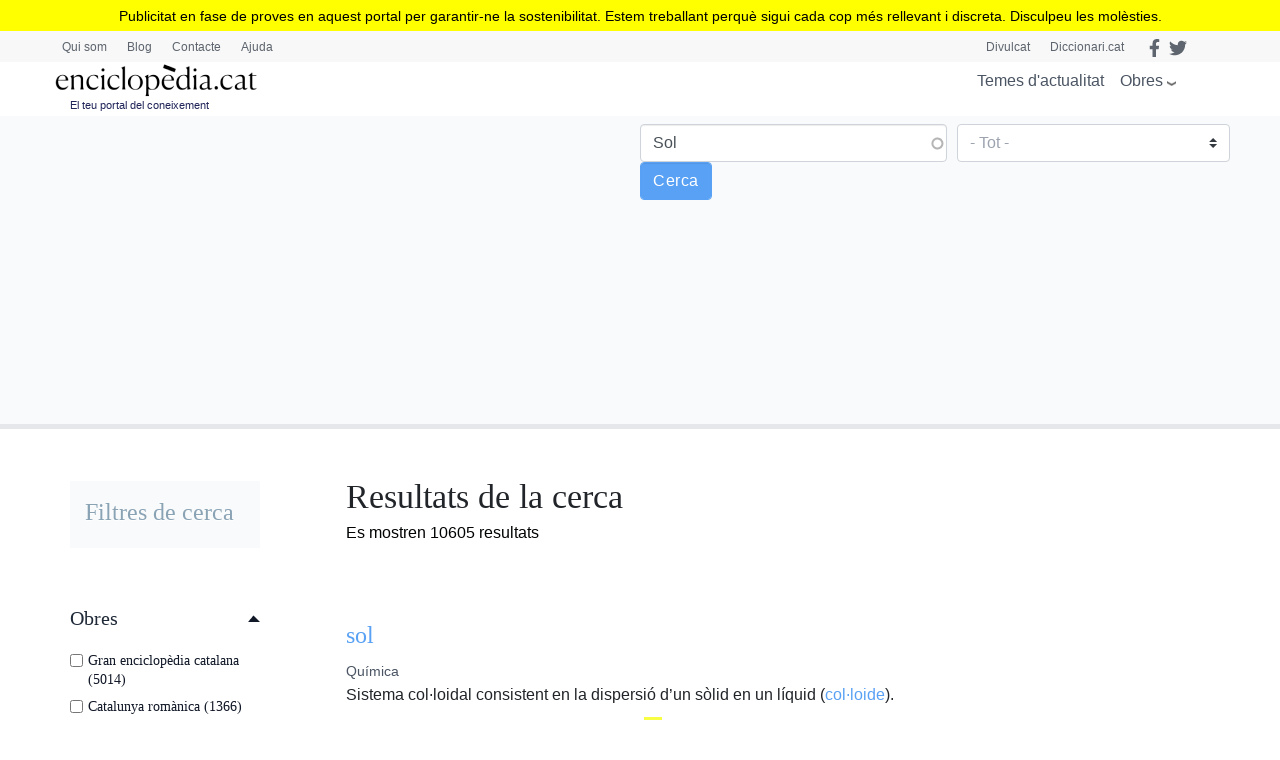

--- FILE ---
content_type: text/html; charset=UTF-8
request_url: https://www.enciclopedia.cat/cerca/gec?search_api_fulltext=Sol&field_faceta_cerca_1=All
body_size: 21717
content:
<!DOCTYPE html>
<html lang="ca" dir="ltr" prefix="content: http://purl.org/rss/1.0/modules/content/  dc: http://purl.org/dc/terms/  foaf: http://xmlns.com/foaf/0.1/  og: http://ogp.me/ns#  rdfs: http://www.w3.org/2000/01/rdf-schema#  schema: http://schema.org/  sioc: http://rdfs.org/sioc/ns#  sioct: http://rdfs.org/sioc/types#  skos: http://www.w3.org/2004/02/skos/core#  xsd: http://www.w3.org/2001/XMLSchema# ">
  <head>
    <script>
    /*window.dataLayer = window.dataLayer || [];
    function gtag() { dataLayer.push(arguments); }
    gtag('consent', 'default', {
    'ad_storage': 'denied',
    'analytics_storage': 'denied',
    'wait_for_update': 1500 //milliseconds
    });
    gtag('set', 'ads_data_redaction', true);*/
    </script>
    <meta charset="utf-8" />
<script async src="https://www.googletagmanager.com/gtag/js?id=G-25SGBGPBS0" type="application/json" id="cookies_google_analytics_tracking_file"></script>
<script type="application/json" id="cookies_google_analytics_tracking_script">window.dataLayer = window.dataLayer || [];function gtag(){dataLayer.push(arguments)};gtag("js", new Date());gtag("set", "developer_id.dMDhkMT", true);gtag("config", "G-25SGBGPBS0", {"groups":"default","page_placeholder":"PLACEHOLDER_page_location"});</script>
<link rel="canonical" href="https://www.enciclopedia.cat/cerca/gec" />
<link rel="manifest" href="/manifest.json" />
<meta name="theme-color" content="#ffffff" />
<meta name="apple-mobile-web-app-capable" content="yes" />
<meta name="apple-mobile-web-app-status-bar-style" content="default" />
<meta name="Generator" content="Drupal 8 (https://www.drupal.org)" />
<meta name="MobileOptimized" content="width" />
<meta name="HandheldFriendly" content="true" />
<meta name="viewport" content="width=device-width, initial-scale=1, shrink-to-fit=no" />
<meta http-equiv="x-ua-compatible" content="ie=edge" />
<link rel="apple-touch-icon" sizes="192x192" href="/sites/default/files/pwa/Logos_enciclopedia512_new.pngcopy.png" />
<link href="/iphone5_splash.png" media="(device-width: 320px) and (device-height: 568px) and (-webkit-device-pixel-ratio: 2)" rel="apple-touch-startup-image" />
<link href="/iphone6_splash.png" media="(device-width: 375px) and (device-height: 667px) and (-webkit-device-pixel-ratio: 2)" rel="apple-touch-startup-image" />
<link href="/iphoneplus_splash.png" media="(device-width: 621px) and (device-height: 1104px) and (-webkit-device-pixel-ratio: 3)" rel="apple-touch-startup-image" />
<link href="/iphonex_splash.png" media="(device-width: 375px) and (device-height: 812px) and (-webkit-device-pixel-ratio: 3)" rel="apple-touch-startup-image" />
<link href="/iphonexr_splash.png" media="(device-width: 414px) and (device-height: 896px) and (-webkit-device-pixel-ratio: 2)" rel="apple-touch-startup-image" />
<link href="/iphonexsmax_splash.png" media="(device-width: 414px) and (device-height: 896px) and (-webkit-device-pixel-ratio: 3)" rel="apple-touch-startup-image" />
<link href="/ipad_splash.png" media="(device-width: 768px) and (device-height: 1024px) and (-webkit-device-pixel-ratio: 2)" rel="apple-touch-startup-image" />
<link href="/ipadpro1_splash.png" media="(device-width: 834px) and (device-height: 1112px) and (-webkit-device-pixel-ratio: 2)" rel="apple-touch-startup-image" />
<link href="/ipadpro2_splash.png" media="(device-width: 1024px) and (device-height: 1366px) and (-webkit-device-pixel-ratio: 2)" rel="apple-touch-startup-image" />
<link href="/ipadpro3_splash.png" media="(device-width: 834px) and (device-height: 1194px) and (-webkit-device-pixel-ratio: 2)" rel="apple-touch-startup-image" />
<link rel="shortcut icon" href="/sites/default/files/favicon.png" type="image/png" />
<script src="/sites/default/files/google_tag/tagmanager_default/google_tag.script.js?t4wjds" defer id="cookies_gtag" type="application/json"></script>
<script>window.a2a_config=window.a2a_config||{};a2a_config.callbacks=[];a2a_config.overlays=[];a2a_config.templates={};</script>

    <title>l’Enciclopèdia | enciclopedia.cat</title>
    <link rel="stylesheet" media="all" href="/sites/default/files/css/css_YMmjs6sEHy159L5oyPRazZmnZRLDoDR-VvepuJnH1N0.css" />
<link rel="stylesheet" media="all" href="/sites/default/files/css/css_tsE5Bk3OOhZ_jt3Oya_xrILMB60H8vNk8Gq0fs1eI4s.css" />
<link rel="stylesheet" media="all" href="//stackpath.bootstrapcdn.com/bootstrap/4.5.0/css/bootstrap.min.css" />
<link rel="stylesheet" media="all" href="/sites/default/files/css/css_j78NvHgS0ulDRYyayNmesFgyFCNtieocwGysQawas5k.css" />
<link rel="stylesheet" media="all" href="//stackpath.bootstrapcdn.com/bootstrap/4.5.2/css/bootstrap.min.css" />
<link rel="stylesheet" media="all" href="//use.fontawesome.com/releases/v5.13.0/css/all.css" />
<link rel="stylesheet" media="all" href="/sites/default/files/css/css_y0ifvFTJn3OpgwHT5WKDDy7_cLBXaDbcecFM0yx9f2Y.css" />
<link rel="stylesheet" media="print" href="/sites/default/files/css/css_Y4H_4BqmgyCtG7E7YdseTs2qvy9C34c51kBamDdgark.css" />

    
<!--[if lte IE 8]>
<script src="/sites/default/files/js/js_VtafjXmRvoUgAzqzYTA3Wrjkx9wcWhjP0G4ZnnqRamA.js"></script>
<![endif]-->
<script src="https://use.fontawesome.com/releases/v5.13.1/js/all.js" defer crossorigin="anonymous"></script>
<script src="https://use.fontawesome.com/releases/v5.13.1/js/v4-shims.js" defer crossorigin="anonymous"></script>

  </head>
  <body class="layout-one-sidebar layout-sidebar-first page-view-cerca-gec-solr path-cerca scrolled">
    <a href="#main-content" class="visually-hidden focusable skip-link">
      Vés al contingut
    </a>
    <noscript aria-hidden="true"><iframe src="https://www.googletagmanager.com/ns.html?id=GTM-TKRPLFL" height="0" width="0" style="display:none;visibility:hidden"></iframe></noscript>
      <div class="dialog-off-canvas-main-canvas" data-off-canvas-main-canvas>
    <div id="page-wrapper">
  <div id="page">
    <header id="header" class="header sticky-top " role="banner" aria-label="Capçalera del lloc">      
      <nav class="navbar" id="navbar-top-sup">
                  <div class="container hidden-elements">
              <section class="row region region-top-header">
    <div id="block-headscripts" class="block block-block-content block-block-contente936e565-adac-4cab-acba-004b8bfbdf58">
  
    
      <div class="content">
      
            <div class="clearfix text-formatted field field--name-body field--type-text-with-summary field--label-hidden field__item"></div>
      
    </div>
  </div>
<div class="views-element-container hidden-promotions-banner promotions-banner block block-views block-views-blockfranja-promocions-block-1" id="block-views-block-franja-promocions-block-1">
  
    
      <div class="content">
      <div><div class="view view-franja-promocions view-id-franja_promocions view-display-id-block_1 js-view-dom-id-0a8edbffcf6d994e2b8fbfa580db53b0ef10478f4a0db7e56bd0b5433863bda9">
  
    
      
      <div class="view-content row">
          <div class="views-row">
    <div class="views-field views-field-body"><div class="field-content"><div class="colorgroc franjamobileOn"><div>Publicitat en fase de proves en aquest portal per garantir-ne la sostenibilitat. Estem treballant perquè sigui cada cop més rellevant i discreta. Disculpeu les molèsties.</div>
</div></div></div>
  </div>

    </div>
  
          </div>
</div>

    </div>
  </div>
<div id="block-menutop" class="top-megamenu col-lg-4 col-md-4 col-sm-4 block block-block-content block-block-content59818b2a-b42f-4584-a6ad-7f1a6d851b10">
  
    
      <div class="content">
      
            <div class="clearfix text-formatted field field--name-body field--type-text-with-summary field--label-hidden field__item"><ul class="nav nav-tabs"><li class="we-mega-menu-li"><a class="we-mega-menu-li" href="/qui-som" title="Qui som">Qui som</a></li>
	<li class="we-mega-menu-li"><a class="we-mega-menu-li" href="/blog" title="Blog">Blog</a></li>
	<li class="we-mega-menu-li"><a class="we-mega-menu-li" href="/formularis/contacta" title="Contacte">Contacte</a></li>
	<li class="we-mega-menu-li"><a class="we-mega-menu-li" href="/ajuda" title="Ajuda">Ajuda</a></li>
</ul></div>
      
    </div>
  </div>
<div id="block-gec-socialtop--2" class="social-top col-lg-8 col-md-8 col-sm-8 block block-block-content block-block-content5fbb0da2-c68c-4be1-93ce-7bb9b948f7c0">
  
    
      <div class="content">
      
            <div class="clearfix text-formatted field field--name-body field--type-text-with-summary field--label-hidden field__item"><a class="link-top-right" href="https://www.enciclopedia.cat/divulcat">Divulcat</a><a class="link-top-right" href="https://www.diccionari.cat/">Diccionari.cat</a><a href="https://www.facebook.com/Enciclopediacat" target="_blank"><i class="fab fa-facebook-f fa-lg"></i></a> <a href="https://twitter.com/enciclopediaCAT" target="_blank"><i class="fab fa-twitter fa-lg"></i></a><!-- <a class="login-link" href="/user"><i class="fas fa-user"></i> Perfil</a> --></div>
      
    </div>
  </div>
<div id="block-gec-userlogin" class="display-none block-user-login block block-user block-user-login-block" role="form">
  
    
      <div class="content">
      
<form class="user-login-form" data-drupal-selector="user-login-form" action="/cerca/gec?destination=/cerca/gec%3Fsearch_api_fulltext%3DSol%26field_faceta_cerca_1%3DAll" method="post" id="user-login-form" accept-charset="UTF-8">
  



  <fieldset class="js-form-item js-form-type-email form-type-email js-form-item-name form-item-name form-group">
          <label for="edit-name" class="js-form-required form-required">Correu electrònic</label>
                    <input autocorrect="none" autocapitalize="none" spellcheck="false" data-drupal-selector="edit-name" type="email" id="edit-name" name="name" value="" size="15" maxlength="254" class="form-email required form-control" required="required" aria-required="true" />

                      </fieldset>




  <fieldset class="js-form-item js-form-type-password form-type-password js-form-item-pass form-item-pass form-group">
          <label for="edit-pass" class="js-form-required form-required">Contrasenya</label>
                    <input data-drupal-selector="edit-pass" type="password" id="edit-pass" name="pass" size="15" maxlength="128" class="required form-control" required="required" aria-required="true" />

                      </fieldset>
<input autocomplete="off" data-drupal-selector="form-3vnjb0yvxke2azuu2wmagiuabl0hyopyiz4h7wrsa54" type="hidden" name="form_build_id" value="form-3vnJb0YVxkE2AZuU2wmagIUabL0HyoPYIZ4H7WrSA54" class="form-control" />
<input data-drupal-selector="edit-user-login-form" type="hidden" name="form_id" value="user_login_form" class="form-control" />
<div data-drupal-selector="edit-actions" class="form-actions js-form-wrapper form-group" id="edit-actions"><input data-drupal-selector="edit-submit" type="submit" id="edit-submit" name="op" value="Entra" class="button js-form-submit form-submit btn btn-primary form-control" />
</div>

</form>
<div class="item-list"><ul class="list-group"><li class="list-group-item"><a href="/user/password" title="Envia instruccions per restablir la contrasenya per correu electrònic." class="request-password-link">Canvi de contrasenya</a></li></ul></div>
    </div>
  </div>

  </section>

          </div>
              </nav>
                        <nav class="navbar sticky-top" id="navbar-top">
                        
              <div class="container">
                <section class="row region region-top-header">
    <div id="block-headscripts" class="block block-block-content block-block-contente936e565-adac-4cab-acba-004b8bfbdf58">
  
    
      <div class="content">
      
            <div class="clearfix text-formatted field field--name-body field--type-text-with-summary field--label-hidden field__item"></div>
      
    </div>
  </div>
<div class="views-element-container hidden-promotions-banner promotions-banner block block-views block-views-blockfranja-promocions-block-1" id="block-views-block-franja-promocions-block-1">
  
    
      <div class="content">
      <div><div class="view view-franja-promocions view-id-franja_promocions view-display-id-block_1 js-view-dom-id-0a8edbffcf6d994e2b8fbfa580db53b0ef10478f4a0db7e56bd0b5433863bda9">
  
    
      
      <div class="view-content row">
          <div class="views-row">
    <div class="views-field views-field-body"><div class="field-content"><div class="colorgroc franjamobileOn"><div>Publicitat en fase de proves en aquest portal per garantir-ne la sostenibilitat. Estem treballant perquè sigui cada cop més rellevant i discreta. Disculpeu les molèsties.</div>
</div></div></div>
  </div>

    </div>
  
          </div>
</div>

    </div>
  </div>
<div id="block-menutop" class="top-megamenu col-lg-4 col-md-4 col-sm-4 block block-block-content block-block-content59818b2a-b42f-4584-a6ad-7f1a6d851b10">
  
    
      <div class="content">
      
            <div class="clearfix text-formatted field field--name-body field--type-text-with-summary field--label-hidden field__item"><ul class="nav nav-tabs"><li class="we-mega-menu-li"><a class="we-mega-menu-li" href="/qui-som" title="Qui som">Qui som</a></li>
	<li class="we-mega-menu-li"><a class="we-mega-menu-li" href="/blog" title="Blog">Blog</a></li>
	<li class="we-mega-menu-li"><a class="we-mega-menu-li" href="/formularis/contacta" title="Contacte">Contacte</a></li>
	<li class="we-mega-menu-li"><a class="we-mega-menu-li" href="/ajuda" title="Ajuda">Ajuda</a></li>
</ul></div>
      
    </div>
  </div>
<div id="block-gec-socialtop--2" class="social-top col-lg-8 col-md-8 col-sm-8 block block-block-content block-block-content5fbb0da2-c68c-4be1-93ce-7bb9b948f7c0">
  
    
      <div class="content">
      
            <div class="clearfix text-formatted field field--name-body field--type-text-with-summary field--label-hidden field__item"><a class="link-top-right" href="https://www.enciclopedia.cat/divulcat">Divulcat</a><a class="link-top-right" href="https://www.diccionari.cat/">Diccionari.cat</a><a href="https://www.facebook.com/Enciclopediacat" target="_blank"><i class="fab fa-facebook-f fa-lg"></i></a> <a href="https://twitter.com/enciclopediaCAT" target="_blank"><i class="fab fa-twitter fa-lg"></i></a><!-- <a class="login-link" href="/user"><i class="fas fa-user"></i> Perfil</a> --></div>
      
    </div>
  </div>
<div id="block-gec-userlogin" class="display-none block-user-login block block-user block-user-login-block" role="form">
  
    
      <div class="content">
      
<form class="user-login-form" data-drupal-selector="user-login-form" action="/cerca/gec?destination=/cerca/gec%3Fsearch_api_fulltext%3DSol%26field_faceta_cerca_1%3DAll" method="post" id="user-login-form" accept-charset="UTF-8">
  



  <fieldset class="js-form-item js-form-type-email form-type-email js-form-item-name form-item-name form-group">
          <label for="edit-name" class="js-form-required form-required">Correu electrònic</label>
                    <input autocorrect="none" autocapitalize="none" spellcheck="false" data-drupal-selector="edit-name" type="email" id="edit-name" name="name" value="" size="15" maxlength="254" class="form-email required form-control" required="required" aria-required="true" />

                      </fieldset>




  <fieldset class="js-form-item js-form-type-password form-type-password js-form-item-pass form-item-pass form-group">
          <label for="edit-pass" class="js-form-required form-required">Contrasenya</label>
                    <input data-drupal-selector="edit-pass" type="password" id="edit-pass" name="pass" size="15" maxlength="128" class="required form-control" required="required" aria-required="true" />

                      </fieldset>
<input autocomplete="off" data-drupal-selector="form-3vnjb0yvxke2azuu2wmagiuabl0hyopyiz4h7wrsa54" type="hidden" name="form_build_id" value="form-3vnJb0YVxkE2AZuU2wmagIUabL0HyoPYIZ4H7WrSA54" class="form-control" />
<input data-drupal-selector="edit-user-login-form" type="hidden" name="form_id" value="user_login_form" class="form-control" />
<div data-drupal-selector="edit-actions" class="form-actions js-form-wrapper form-group" id="edit-actions"><input data-drupal-selector="edit-submit" type="submit" id="edit-submit" name="op" value="Entra" class="button js-form-submit form-submit btn btn-primary form-control" />
</div>

</form>
<div class="item-list"><ul class="list-group"><li class="list-group-item"><a href="/user/password" title="Envia instruccions per restablir la contrasenya per correu electrònic." class="request-password-link">Canvi de contrasenya</a></li></ul></div>
    </div>
  </div>

  </section>

              </div>
                              <div class="form-inline navbar-form ml-auto">
                    <section class="row region region-top-header-form">
    <div id="block-megamenuobres" class="bk-gray-50 block block-block-content block-block-content5bf9a4ee-6762-4033-b44e-60104976c7f4">
  
    
      <div class="content">
      
            <div class="clearfix text-formatted field field--name-body field--type-text-with-summary field--label-hidden field__item"><div class="container">
<div class="row">
<div class="col-md-3">
<h2>Enciclopèdia</h2>

<p><a href="/gran-enciclopedia-catalana?search_api_fulltext=&amp;field_faceta_cerca_1=938">Gran enciclopèdia catalana</a></p>

<p><a href="/esportpedia?search_api_fulltext=&amp;field_faceta_cerca_1=1001">Esportpèdia - Enciclopèdia de l’esport català</a></p>

<p><a href="/gran-enciclopedia-de-la-musica?search_api_fulltext=&amp;field_faceta_cerca_1=1224">Gran enciclopèdia de la música</a></p>

<p><a href="/diccionari-de-la-literatura-catalana?search_api_fulltext=&amp;field_faceta_cerca_1=1218">Diccionari de la literatura catalana</a></p>

<p><a href="/diccionari-dhistoriografia-catalana?search_api_fulltext=&amp;field_faceta_cerca_1=1219">Diccionari d’historiografia catalana</a></p>

<p><a href="/diccionari-del-cinema-catalunya?search_api_fulltext=&amp;field_faceta_cerca_1=1225">Diccionari del cinema a Catalunya</a></p>

<p><a href="/diccionari-dels-partits-politics-de-catalunya-segle-xx?search_api_fulltext=&amp;field_faceta_cerca_1=1162">Diccionari dels partits polítics de Catalunya, segle XX</a></p>

<h2>Cronologia</h2>

<p><a href="/cronologia">Cronologia dels Països Catalans i del Món</a></p>

<h2>Estadístiques</h2>

<p><a href="/estadistiques">El món en xifres</a></p>
</div>

<div class="col-md-3">
<h2>Obres temàtiques</h2>

<h3>Temàtica general</h3>

<p><a href="/temes-dactualitat">Temes d'actualitat</a></p>

<p><a href="/enciclopedia-tematica-proa?search_api_fulltext=&amp;field_faceta_cerca_1=4774">Enciclopèdia temàtica Proa</a></p>

<h3>Antropologia i societat</h3>

<p><a href="/atles-de-la-diversitat?search_api_fulltext=&amp;field_faceta_cerca_1=4796">Atles de la diversitat</a></p>

<p><a href="/atles-de-la-presencia-catalana-al-mon?search_api_fulltext=&amp;field_faceta_cerca_1=4806">Atles de la presència catalana al món</a></p>

<p><a href="/tradicionari?search_api_fulltext=&amp;field_faceta_cerca_1=4777">Tradicionari</a></p>

<h3>Art</h3>

<p><a href="/art-de-catalunya?search_api_fulltext=&amp;field_faceta_cerca_1=4773">Art de Catalunya</a></p>

<p><a href="/del-roma-al-romanic?search_api_fulltext=&amp;field_faceta_cerca_1=4769">Del romà al romànic</a></p>

<p><a href="/catalunya-romanica?search_api_fulltext=&amp;field_faceta_cerca_1=4765">Catalunya Romànica</a></p>

<p><a href="/art-gotic-a-catalunya?search_api_fulltext=&amp;field_faceta_cerca_1=4808">L'Art gòtic a Catalunya</a></p>

<p><a href="/el-modernisme?search_api_fulltext=&amp;field_faceta_cerca_1=4816">El Modernisme</a></p>
</div>

<div class="col-md-3 sin-h2">
<h3>Economia</h3>

<p><a href="/caixes-i-bancs-de-catalunya?search_api_fulltext=&amp;field_faceta_cerca_1=4811">Caixes i bancs de Catalunya</a></p>

<p><a href="/fabriques-i-empresaris?search_api_fulltext=&amp;field_faceta_cerca_1=4770">Fàbriques i empresaris</a></p>

<p><a href="/historia-economica-de-la-catalunya-contemporania?search_api_fulltext=&amp;field_faceta_cerca_1=4813">Història econòmica de la Catalunya contemporània</a></p>

<p><a href="/tecnics-i-tecnologia-en-el-desenvolupament-de-la-catalunya-contemporania?search_api_fulltext=&amp;field_faceta_cerca_1=4812">Tècnics i tecnologia en el desenvolupament de la Catalunya contemporània</a></p>

<h3>Educació</h3>

<p><a href="https://www.enciclopedia.cat/aprendre-a-aprendre?search_api_fulltext=&amp;field_faceta_cerca_1=87">Aprendre a aprendre</a></p>

<h3>Geografia</h3>

<p><a href="/comarques-de-catalunya?search_api_fulltext=&amp;field_faceta_cerca_1=4800">Comarques de Catalunya</a></p>
</div>

<div class="col-md-3 sin-h2">
<h3>Història i política</h3>

<p><a href="/atles-electoral-de-la-segona-republica-a-catalunya?search_api_fulltext=&amp;field_faceta_cerca_1=4814">Atles electoral de la Segona República a Catalunya</a></p>

<p><a href="/historia-politica-societat-i-cultura-dels-pa%C3%AFsos-catalans?search_api_fulltext=&amp;field_faceta_cerca_1=4809">Història. Política, societat i cultura dels Països Catalans</a></p>

<p><a href="/historia-de-la-generalitat-de-catalunya-i-dels-seus-presidents?search_api_fulltext=&amp;field_faceta_cerca_1=4799">Història de la Generalitat de Catalunya i els seus presidents</a></p>

<p><a href="/lluis-companys-president-de-catalunya?search_api_fulltext=&amp;field_faceta_cerca_1=4815">Lluís Companys, president de Catalunya</a></p>

<h3>Llengua</h3>

<p><a href="/llibre-estil-enciclopedia-catalana?search_api_fulltext=&amp;field_faceta_cerca_1=4795">Llibre d'estil</a></p>

<h3>Medicina</h3>

<p><a href="/enciclopedia-de-medicina-i-salut?search_api_fulltext=&amp;field_faceta_cerca_1=68">Enciclopèdia de medicina i salut</a></p>

<h3>Natura i ecologia</h3>

<p><a href="/biosfera?search_api_fulltext=&amp;field_faceta_cerca_1=4805">Biosfera</a></p>

<p><a href="/historia-natural-dels-paisos-catalans?search_api_fulltext=&amp;field_faceta_cerca_1=4807">Història natural dels Països Catalans</a></p>
</div>
</div>
</div>
</div>
      
    </div>
  </div>

  </section>

                </div>
                                  </nav>
                <nav class="navbar navbar-expand-lg" id="navbar-main">
                        <section class="region region-header">
    <div id="block-logomenu" class="container block block-blockgroup block-block-grouplogo-menu">
  
    
      <div class="content">
        <div class="logo col-lg-5 col-md-5 col-sm-5 justify-content-start">
      <a href="/" title="Inici" rel="home" class="navbar-brand">
              <img src="/sites/default/files/logo-enciclopedia_0.png" alt="Inici" class="img-fluid d-inline-block align-top" />
            
    </a>
        <div class="align-top site-name-slogan">
      El teu portal del coneixement
    </div>
  </div>
  <div id="block-megamenu" class="btn-megamenu col-lg-7 col-md-7 col-sm-7 justify-content-end block block-we-megamenu block-we-megamenu-blocktotes-les-obres">
  
    
      <div class="content">
      <div class="region-we-mega-menu">
	<a class="navbar-toggle collapsed">
	    <span class="icon-bar"></span>
	    <span class="icon-bar"></span>
	    <span class="icon-bar"></span>
	</a>
	<nav  class="totes-les-obres navbar navbar-default navbar-we-mega-menu mobile-collapse hover-action" data-menu-name="totes-les-obres" data-block-theme="gec" data-style="Default" data-animation="None" data-delay="" data-duration="" data-autoarrow="" data-alwayshowsubmenu="1" data-action="hover" data-mobile-collapse="0">
	  <div class="container-fluid">
	    <ul  class="we-mega-menu-ul nav nav-tabs">
  <li  class="we-mega-menu-li" data-level="0" data-element-type="we-mega-menu-li" description="" data-id="866cbe71-0b8f-40bf-826a-97006f97ab12" data-submenu="0" hide-sub-when-collapse="0">
      <a class="we-mega-menu-li" title="" href="/actualitat" target="">
      Temes d&#039;actualitat    </a>
    
</li><li  class="we-mega-menu-li obres right dropdown-menu" data-level="0" data-element-type="we-mega-menu-li" description="" data-id="29912ba8-439b-4252-854b-81ca1b7ccc38" data-submenu="1" hide-sub-when-collapse="" data-group="0" data-class="obres" data-icon="" data-caption="" data-alignsub="right" data-target="">
      <a href='#' data-drupal-link-system-path="<front>" class="we-megamenu-nolink">
      Obres</a>
    <div  class="we-mega-menu-submenu" data-element-type="we-mega-menu-submenu" data-submenu-width="991" data-class="" style="width: 991px">
  <div class="we-mega-menu-submenu-inner">
    <div  class="we-mega-menu-row" data-element-type="we-mega-menu-row" data-custom-row="1">
  <div  class="we-mega-menu-col span12" data-element-type="we-mega-menu-col" data-width="12" data-block="megamenuobres" data-blocktitle="0" data-hidewhencollapse="0" data-class="">
    <div class="type-of-block"><div class="block-inner"><div id="block-megamenuobres" class="bk-gray-50 block block-block-content block-block-content5bf9a4ee-6762-4033-b44e-60104976c7f4">
  
    
      <div class="content">
      
            <div class="clearfix text-formatted field field--name-body field--type-text-with-summary field--label-hidden field__item"><div class="container">
<div class="row">
<div class="col-md-3">
<h2>Enciclopèdia</h2>

<p><a href="/gran-enciclopedia-catalana?search_api_fulltext=&amp;field_faceta_cerca_1=938">Gran enciclopèdia catalana</a></p>

<p><a href="/esportpedia?search_api_fulltext=&amp;field_faceta_cerca_1=1001">Esportpèdia - Enciclopèdia de l’esport català</a></p>

<p><a href="/gran-enciclopedia-de-la-musica?search_api_fulltext=&amp;field_faceta_cerca_1=1224">Gran enciclopèdia de la música</a></p>

<p><a href="/diccionari-de-la-literatura-catalana?search_api_fulltext=&amp;field_faceta_cerca_1=1218">Diccionari de la literatura catalana</a></p>

<p><a href="/diccionari-dhistoriografia-catalana?search_api_fulltext=&amp;field_faceta_cerca_1=1219">Diccionari d’historiografia catalana</a></p>

<p><a href="/diccionari-del-cinema-catalunya?search_api_fulltext=&amp;field_faceta_cerca_1=1225">Diccionari del cinema a Catalunya</a></p>

<p><a href="/diccionari-dels-partits-politics-de-catalunya-segle-xx?search_api_fulltext=&amp;field_faceta_cerca_1=1162">Diccionari dels partits polítics de Catalunya, segle XX</a></p>

<h2>Cronologia</h2>

<p><a href="/cronologia">Cronologia dels Països Catalans i del Món</a></p>

<h2>Estadístiques</h2>

<p><a href="/estadistiques">El món en xifres</a></p>
</div>

<div class="col-md-3">
<h2>Obres temàtiques</h2>

<h3>Temàtica general</h3>

<p><a href="/temes-dactualitat">Temes d'actualitat</a></p>

<p><a href="/enciclopedia-tematica-proa?search_api_fulltext=&amp;field_faceta_cerca_1=4774">Enciclopèdia temàtica Proa</a></p>

<h3>Antropologia i societat</h3>

<p><a href="/atles-de-la-diversitat?search_api_fulltext=&amp;field_faceta_cerca_1=4796">Atles de la diversitat</a></p>

<p><a href="/atles-de-la-presencia-catalana-al-mon?search_api_fulltext=&amp;field_faceta_cerca_1=4806">Atles de la presència catalana al món</a></p>

<p><a href="/tradicionari?search_api_fulltext=&amp;field_faceta_cerca_1=4777">Tradicionari</a></p>

<h3>Art</h3>

<p><a href="/art-de-catalunya?search_api_fulltext=&amp;field_faceta_cerca_1=4773">Art de Catalunya</a></p>

<p><a href="/del-roma-al-romanic?search_api_fulltext=&amp;field_faceta_cerca_1=4769">Del romà al romànic</a></p>

<p><a href="/catalunya-romanica?search_api_fulltext=&amp;field_faceta_cerca_1=4765">Catalunya Romànica</a></p>

<p><a href="/art-gotic-a-catalunya?search_api_fulltext=&amp;field_faceta_cerca_1=4808">L'Art gòtic a Catalunya</a></p>

<p><a href="/el-modernisme?search_api_fulltext=&amp;field_faceta_cerca_1=4816">El Modernisme</a></p>
</div>

<div class="col-md-3 sin-h2">
<h3>Economia</h3>

<p><a href="/caixes-i-bancs-de-catalunya?search_api_fulltext=&amp;field_faceta_cerca_1=4811">Caixes i bancs de Catalunya</a></p>

<p><a href="/fabriques-i-empresaris?search_api_fulltext=&amp;field_faceta_cerca_1=4770">Fàbriques i empresaris</a></p>

<p><a href="/historia-economica-de-la-catalunya-contemporania?search_api_fulltext=&amp;field_faceta_cerca_1=4813">Història econòmica de la Catalunya contemporània</a></p>

<p><a href="/tecnics-i-tecnologia-en-el-desenvolupament-de-la-catalunya-contemporania?search_api_fulltext=&amp;field_faceta_cerca_1=4812">Tècnics i tecnologia en el desenvolupament de la Catalunya contemporània</a></p>

<h3>Educació</h3>

<p><a href="https://www.enciclopedia.cat/aprendre-a-aprendre?search_api_fulltext=&amp;field_faceta_cerca_1=87">Aprendre a aprendre</a></p>

<h3>Geografia</h3>

<p><a href="/comarques-de-catalunya?search_api_fulltext=&amp;field_faceta_cerca_1=4800">Comarques de Catalunya</a></p>
</div>

<div class="col-md-3 sin-h2">
<h3>Història i política</h3>

<p><a href="/atles-electoral-de-la-segona-republica-a-catalunya?search_api_fulltext=&amp;field_faceta_cerca_1=4814">Atles electoral de la Segona República a Catalunya</a></p>

<p><a href="/historia-politica-societat-i-cultura-dels-pa%C3%AFsos-catalans?search_api_fulltext=&amp;field_faceta_cerca_1=4809">Història. Política, societat i cultura dels Països Catalans</a></p>

<p><a href="/historia-de-la-generalitat-de-catalunya-i-dels-seus-presidents?search_api_fulltext=&amp;field_faceta_cerca_1=4799">Història de la Generalitat de Catalunya i els seus presidents</a></p>

<p><a href="/lluis-companys-president-de-catalunya?search_api_fulltext=&amp;field_faceta_cerca_1=4815">Lluís Companys, president de Catalunya</a></p>

<h3>Llengua</h3>

<p><a href="/llibre-estil-enciclopedia-catalana?search_api_fulltext=&amp;field_faceta_cerca_1=4795">Llibre d'estil</a></p>

<h3>Medicina</h3>

<p><a href="/enciclopedia-de-medicina-i-salut?search_api_fulltext=&amp;field_faceta_cerca_1=68">Enciclopèdia de medicina i salut</a></p>

<h3>Natura i ecologia</h3>

<p><a href="/biosfera?search_api_fulltext=&amp;field_faceta_cerca_1=4805">Biosfera</a></p>

<p><a href="/historia-natural-dels-paisos-catalans?search_api_fulltext=&amp;field_faceta_cerca_1=4807">Història natural dels Països Catalans</a></p>
</div>
</div>
</div>
</div>
      
    </div>
  </div>
</div></div>

</div>

</div>

  </div>
</div>
</li>
</ul>
	  </div>
	</nav>
</div>
    </div>
  </div>
<div id="block-searchmobile" class="display-none block-btn-search block block-block-content block-block-contentac4dbdb1-34a3-422e-a808-b34ca42c0aa2">
  
    
      <div class="content">
      
            <div class="clearfix text-formatted field field--name-body field--type-text-with-summary field--label-hidden field__item"><a class="btn-search" href="#"><i class="fas fa-search"></i></a></div>
      
    </div>
  </div>

    </div>
  </div>
<div class="views-exposed-form block-cerca-home justify-content-center bk-gray-50 block block-views block-views-exposed-filter-blockcerca-gec-solr-page-1" data-drupal-selector="views-exposed-form-cerca-gec-solr-page-1" id="block-exposedformcerca-gec-solrpage-1-2">
  
    
      <div class="content">
      
<form action="/cerca/gec" method="get" id="views-exposed-form-cerca-gec-solr-page-1" accept-charset="UTF-8">
  <div class="form-row">
  



  <fieldset class="js-form-item js-form-type-search-api-autocomplete form-type-search-api-autocomplete js-form-item-search-api-fulltext form-item-search-api-fulltext form-no-label form-group">
                    <input placeholder="Cerca" data-drupal-selector="edit-search-api-fulltext" data-search-api-autocomplete-search="cerca_gec_solr" class="form-autocomplete form-control" data-autocomplete-path="/search_api_autocomplete/cerca_gec_solr?display=page_1&amp;&amp;filter=search_api_fulltext" type="text" id="edit-search-api-fulltext--2" name="search_api_fulltext" value="Sol" size="30" maxlength="128" />

                      </fieldset>




  <fieldset class="js-form-item js-form-type-select form-type-select js-form-item-field-faceta-cerca-1 form-item-field-faceta-cerca-1 form-no-label form-group">
                    
<select data-drupal-selector="edit-field-faceta-cerca-1" id="edit-field-faceta-cerca-1--2" name="field_faceta_cerca_1" class="form-select custom-select"><option value="All" selected="selected">- Tot -</option><option value="938">Gran enciclopèdia catalana</option><option value="87">Aprendre a aprendre</option><option value="4773">Art de Catalunya</option><option value="4796">Atles de la diversitat</option><option value="4806">Atles de la presència catalana al món</option><option value="4814">Atles electoral Segona Republica a Catalunya</option><option value="4805">Biosfera</option><option value="4811">Caixes i bancs de Catalunya</option><option value="4765">Catalunya romànica</option><option value="4800">Comarques de Catalunya</option><option value="4769">Del romà al romànic</option><option value="1218">Diccionari de la literatura catalana</option><option value="1225">Diccionari del cinema a Catalunya</option><option value="1162">Diccionari dels partits polítics de Catalunya, segle XX</option><option value="1219">Diccionari d’historiografia catalana</option><option value="4816">El Modernisme</option><option value="68">Enciclopèdia de medicina i salut</option><option value="4774">Enciclopèdia temàtica PROA</option><option value="1001">Esportpèdia</option><option value="4770">Fàbriques i empresaris</option><option value="1224">Gran enciclopèdia de la música</option><option value="4799">Història de la Generalitat de Catalunya i dels seus presidents</option><option value="4813">Història econòmica de la Catalunya contemporània</option><option value="4807">Història natural dels Països Catalans</option><option value="4809">Història. Política, societat i cultura dels Països Catalans</option><option value="4795">Llibre d’estil d’Enciclopèdia Catalana</option><option value="4815">Lluís Companys, president de Catalunya</option><option value="4808">L’Art gòtic a Catalunya</option><option value="4812">Tècnics i tecnologia en el desenvolupament de la Catalunya contemporània</option><option value="4981">Temes d’actualitat</option><option value="4777">Tradicionari</option></select>
                      </fieldset>
<div data-drupal-selector="edit-actions" class="form-actions js-form-wrapper form-group" id="edit-actions--2"><input data-drupal-selector="edit-submit-cerca-gec-solr-2" type="submit" id="edit-submit-cerca-gec-solr--2" value="Cerca" class="button js-form-submit form-submit btn btn-primary form-control" />
</div>

</div>

</form>

    </div>
  </div>

  </section>

                                          </nav>
          </header>
          <div class="highlighted">
        <aside class="container-fluid section clearfix" role="complementary">
            <section class="region region-highlighted">
    <div data-drupal-messages-fallback class="hidden"></div>

  </section>

        </aside>
      </div>
            <div id="main-wrapper" class="layout-main-wrapper clearfix">
              <div id="main" class="container-fluid">
          
          <div class="row row-offcanvas row-offcanvas-left clearfix">
              <main class="main-content col" id="content" role="main">
                <section class="section">
                  <a id="main-content" tabindex="-1"></a>
                    <section class="region region-content">
    <div id="block-gec-content" class="block block-system block-system-main-block">
  
    
      <div class="content">
      <div class="views-element-container"><div class="view view-cerca-gec-solr view-id-cerca_gec_solr view-display-id-page_1 js-view-dom-id-ce3332882e4f2c7bd9f987630c2c6de332b0df945b9d261b3b7927b607d1f852">
  
    
      <div class="view-header">
      <h1>Resultats de la cerca</h1>
<p>Es mostren 10605 resultats</p>
    </div>
      
      <div class="view-content row">
          <div class="views-row">
    <div class="views-field views-field-nothing"><span class="field-content"><h2><a href="/gran-enciclopedia-catalana/sol-7" hreflang="ca">sol</a> </h2>
<div class="row-search">
<div class="searchcol1"></div>
<div class="searchcol2"><div class="views-field views-field-field-faceta-cerca-materia"><span class="field-content">Química</span></div><div class="views-field views-field-field-brief"><span class="field-content"> 
						Sistema col·loidal consistent en la dispersió d’un sòlid en un líquid (<a class="div-ref" href="/EC-GEC-0169657">col·loide</a>). 
</span></div>
<div class="views-field views-field-body">Les propietats que permeten de diferenciar un <mark>sol</mark> de les solucions veritables són l’elevada dispersió de la llum efecte Tyndall, la lenta difusió i la molt menor variació, en comparació amb les solucions, de les propietats colligatives elevació del punt d’ebullició, descens del punt de congelació i pressió osmòtica, ocasionada per un pes determinat de medi dispers Des d’un punt de vista general, els sols poden ésser classificats en liòfils, liòfobs i mixts Els sols liòfils són veritables solucions de molècules grans en un solvent i es caracteritzen per una tensió superficial…</div><div class="views-field views-field-field-faceta-cerca-1"><span class="field-content"><a href="/gran-enciclopedia-catalana">Gran enciclopèdia catalana</a>
</span></div>
</div>
</div></span></div>
  </div>
    <div class="views-row">
    <div class="views-field views-field-nothing"><span class="field-content"><h2><a href="/gran-enciclopedia-catalana/sol" hreflang="ca">Sol</a> </h2>
<div class="row-search">
<div class="searchcol1"><div class="div-figure-media" id="FOTO_11290457"><img class="div-graphic" src="/sites/default/files/media/FOTO/239071.jpg" /></div>

<p class="div-caption">Esquema de l’estructura del Sol</p>

<p class="div-credits">© Fototeca.cat</p>
</div>
<div class="searchcol2"><div class="views-field views-field-field-faceta-cerca-materia"><span class="field-content">Astronomia</span></div><div class="views-field views-field-field-brief"><span class="field-content">Estel entorn del qual gira la Terra.
</span></div>
<div class="views-field views-field-body">Té un diàmetre de aproximat de 1400000 km i una massa d’1,99 × 10 3 ⁰ kg la seva densitat mitjana és, doncs d’1,41 g/cm 3  El seu equador és inclinat 7° 10,5’ respecte a l’eclíptica, i l’acceleració de la gravetat a la fotosfera val 27,4 m/s 2  Com a estel pertany al tipus espectral G2, i la seva magnitud lluminosa aparent és de -26,7, mentre que l’absoluta és tan sols de 4,8 El Sol gira entorn d’ell mateix, però, atès que és constituït per una gran massa de gasos, les distintes regions no giren solidàriament, sinó que ho fan a velocitats diferents, que depenen de la latitud Així, a les…</div><div class="views-field views-field-field-faceta-cerca-1"><span class="field-content"><a href="/gran-enciclopedia-catalana">Gran enciclopèdia catalana</a>
</span></div>
</div>
</div></span></div>
  </div>
    <div class="views-row">
    <div class="views-field views-field-nothing"><span class="field-content"><h2><a href="/gran-enciclopedia-catalana/sol-8" hreflang="ca">sol</a> </h2>
<div class="row-search">
<div class="searchcol1"></div>
<div class="searchcol2"><div class="views-field views-field-field-faceta-cerca-materia"><span class="field-content">Música</span></div><div class="views-field views-field-field-brief"><span class="field-content">Segons la nomenclatura de Guido d’Arezzo, cinquena nota de l’escala musical diatònica.
</span></div>
<div class="views-field views-field-body">Els països anglosaxons i germànics és indicada amb la lletra G</div><div class="views-field views-field-field-faceta-cerca-1"><span class="field-content"><a href="/gran-enciclopedia-catalana">Gran enciclopèdia catalana</a>
</span></div>
</div>
</div></span></div>
  </div>
    <div class="views-row">
    <div class="views-field views-field-nothing"><span class="field-content"><h2><a href="/gran-enciclopedia-catalana/sol-colgant" hreflang="ca">sol colgant</a> </h2>
<div class="row-search">
<div class="searchcol1"></div>
<div class="searchcol2"><div class="views-field views-field-field-brief"><span class="field-content">Posta del <mark>sol</mark>.
</span></div>
<div class="views-field views-field-body"></div><div class="views-field views-field-field-faceta-cerca-1"><span class="field-content"><a href="/gran-enciclopedia-catalana">Gran enciclopèdia catalana</a>
</span></div>
</div>
</div></span></div>
  </div>
    <div class="views-row">
    <div class="views-field views-field-nothing"><span class="field-content"><h2><a href="/gran-enciclopedia-catalana/sol-trist" hreflang="ca">sol trist</a> </h2>
<div class="row-search">
<div class="searchcol1"></div>
<div class="searchcol2"><div class="views-field views-field-field-brief"><span class="field-content">Claror poc intensa, esgrogueïda.
</span></div>
<div class="views-field views-field-body"></div><div class="views-field views-field-field-faceta-cerca-1"><span class="field-content"><a href="/gran-enciclopedia-catalana">Gran enciclopèdia catalana</a>
</span></div>
</div>
</div></span></div>
  </div>
    <div class="views-row">
    <div class="views-field views-field-nothing"><span class="field-content"><h2><a href="/gran-enciclopedia-catalana/sol-fort" hreflang="ca">sol fort</a> </h2>
<div class="row-search">
<div class="searchcol1"></div>
<div class="searchcol2"><div class="views-field views-field-field-brief"><span class="field-content">Claror i escalfor intensa del <mark>sol</mark>.
</span></div>
<div class="views-field views-field-body"></div><div class="views-field views-field-field-faceta-cerca-1"><span class="field-content"><a href="/gran-enciclopedia-catalana">Gran enciclopèdia catalana</a>
</span></div>
</div>
</div></span></div>
  </div>
    <div class="views-row">
    <div class="views-field views-field-nothing"><span class="field-content"><h2><a href="/diccionari-del-cinema-a-catalunya/gran-sol" hreflang="ca">Gran Sol </a> </h2>
<div class="row-search">
<div class="searchcol1"></div>
<div class="searchcol2"><div class="views-field views-field-field-faceta-cerca-materia"><span class="field-content">Cinematografia</span></div><div class="views-field views-field-field-brief"><span class="field-content">Pel·lícula del 1987-1988; ficció de 105 min., dirigida per Ferran Llagostera i Coll.
</span></div>
<div class="views-field views-field-body">Fitxa tècnica PRODUCCIÓ  Centre Promotor de la imatge Jordi Tusell, Barcelona, Irati Filmak, Laurenfilm Antoni Llorens, Barcelona, Mare Nostrum, Productora Catalana de Tele-Vídeo Barcelona ARGUMENT  La novella homònima 1957 d’Ignacio Aldecoa GUIÓ  FLlagostera FOTOGRAFIA  Xavier Camí Eastmancolor, panoràmica AMBIENTACIÓ / DECORACIÓ  Ramon Pou MUNTATGE  Ernest Blasi MÚSICA  Luis Iriondo SO  Joan Maria Quilis INTERPRETACIÓ  Carles Lucena Macario Martín, Luis Iriondo Simón Orozco, Paco Sagarzazu Paulino Castro, Patxi Bisquert Venancio Artola, Antonio Rupérez Domingo Ventura, Ovidi Montllor Celso…</div><div class="views-field views-field-field-faceta-cerca-1"><span class="field-content"><a href="/diccionari-del-cinema-catalunya">Diccionari del cinema a Catalunya</a>
</span></div>
</div>
</div></span></div>
  </div>
    <div class="views-row">
    <div class="views-field views-field-nothing"><span class="field-content"><h2><a href="/gran-enciclopedia-catalana/sol-9" hreflang="ca">sol</a> </h2>
<div class="row-search">
<div class="searchcol1"></div>
<div class="searchcol2"><div class="views-field views-field-field-brief"><span class="field-content">Qualsevol cos celeste de natura anàloga al <mark>Sol</mark>.
</span></div>
<div class="views-field views-field-body"></div><div class="views-field views-field-field-faceta-cerca-1"><span class="field-content"><a href="/gran-enciclopedia-catalana">Gran enciclopèdia catalana</a>
</span></div>
</div>
</div></span></div>
  </div>
    <div class="views-row">
    <div class="views-field views-field-nothing"><span class="field-content"><h2><a href="/gran-enciclopedia-catalana/sol-1" hreflang="ca">sol</a> </h2>
<div class="row-search">
<div class="searchcol1"></div>
<div class="searchcol2"><div class="views-field views-field-field-faceta-cerca-materia"><span class="field-content">Heràldica</span></div><div class="views-field views-field-field-brief"><span class="field-content">Figura d’or o d’argent representada per una cara humana voltada de dotze o setze raigs, un de recte i un d’ondat alternativament.
</span></div>
<div class="views-field views-field-body">Hom parla d' ombra de <mark>sol</mark> quan el <mark>sol</mark> no és d’or o d’argent</div><div class="views-field views-field-field-faceta-cerca-1"><span class="field-content"><a href="/gran-enciclopedia-catalana">Gran enciclopèdia catalana</a>
</span></div>
</div>
</div></span></div>
  </div>
    <div class="views-row">
    <div class="views-field views-field-nothing"><span class="field-content"><h2><a href="/gran-enciclopedia-catalana/sol-0" hreflang="ca">sòl</a> </h2>
<div class="row-search">
<div class="searchcol1"><div class="div-figure-media" id="FOTO_11290947"><img class="div-graphic" src="/sites/default/files/media/FOTO/sòl_2perfils.jpg" /></div>



<p class="div-caption">Dos perfils dels sòls del Montseny, amb els horitzons A i R (a l’esquerra) i A, B i C (a la dreta) i les profunditats respectives en cm</p>

<p class="div-credits">© Fototeca.cat</p>


</div>
<div class="searchcol2"><div class="views-field views-field-field-faceta-cerca-materia"><span class="field-content">Geologia</span></div><div class="views-field views-field-field-brief"><span class="field-content">Capa externa de l’escorça terrestre, originada per l’alteració de les roques sota la influència dels agents atmosfèrics i dels éssers vius.
</span></div>
<div class="views-field views-field-body">És un cos natural complex i dinàmic en el temps i en l’espai, que sorgeix de la interacció de la biosfera, l’atmosfera i la hidrosfera amb la litosfera L’àmbit ocupat pel sòl és anomenat pedosfera  El sòl no és estàtic, ans evoluciona amb el temps, i, bé que no és un ens viu, es forma gràcies a la vida i alhora n'és suport Les plantes troben en el sòl l’aliment, la ciència que estudia el sòl és la pedologia, i la unitat bàsica de descripció dels sòls és el perfil , successió d’horitzons que es fan visibles en practicar un tall vertical en el terreny fins a uns dos metres de profunditat, des…</div><div class="views-field views-field-field-faceta-cerca-1"><span class="field-content"><a href="/gran-enciclopedia-catalana">Gran enciclopèdia catalana</a>
</span></div>
</div>
</div></span></div>
  </div>

    </div>
  
        <nav aria-label="pagination-heading">
    <h4 id="pagination-heading" class="sr-only">Paginació</h4>
    <ul class="pagination js-pager__items">
                                                        <li class="page-item active">
                      <span class="page-link">1</span>
                  </li>
              <li class="page-item ">
                      <a href="?search_api_fulltext=Sol&amp;field_faceta_cerca_1=All&amp;page=1" title="" class="page-link">2</a>
                  </li>
              <li class="page-item ">
                      <a href="?search_api_fulltext=Sol&amp;field_faceta_cerca_1=All&amp;page=2" title="" class="page-link">3</a>
                  </li>
              <li class="page-item ">
                      <a href="?search_api_fulltext=Sol&amp;field_faceta_cerca_1=All&amp;page=3" title="" class="page-link">4</a>
                  </li>
              <li class="page-item ">
                      <a href="?search_api_fulltext=Sol&amp;field_faceta_cerca_1=All&amp;page=4" title="" class="page-link">5</a>
                  </li>
              <li class="page-item ">
                      <a href="?search_api_fulltext=Sol&amp;field_faceta_cerca_1=All&amp;page=5" title="" class="page-link">6</a>
                  </li>
              <li class="page-item ">
                      <a href="?search_api_fulltext=Sol&amp;field_faceta_cerca_1=All&amp;page=6" title="" class="page-link">7</a>
                  </li>
              <li class="page-item ">
                      <a href="?search_api_fulltext=Sol&amp;field_faceta_cerca_1=All&amp;page=7" title="" class="page-link">8</a>
                  </li>
              <li class="page-item ">
                      <a href="?search_api_fulltext=Sol&amp;field_faceta_cerca_1=All&amp;page=8" title="" class="page-link">9</a>
                  </li>
                          <li class="page-item" role="presentation"><span class="page-link">&hellip;</span></li>
                          <li class="pager__item--next">
          <a href="?search_api_fulltext=Sol&amp;field_faceta_cerca_1=All&amp;page=1" title="Vés a la pàgina següent" rel="next" class="page-link">
            <span aria-hidden="true">››</span>
            <span class="sr-only">Pàgina següent</span>
          </a>
        </li>
                          <li class="page-item">
          <a href="?search_api_fulltext=Sol&amp;field_faceta_cerca_1=All&amp;page=1060" title="Vés a la darrera pàgina" class="page-link">
            <span aria-hidden="true">Últim »</span>
            <span class="sr-only">Última pàgina</span>
          </a>
        </li>
          </ul>
  </nav>

          </div>
</div>

    </div>
  </div>

  </section>

                </section>
              </main>
                          <div class="sidebar_first sidebar col-md-2 order-first" id="sidebar_first">
                <aside class="section" role="complementary">
                    <section class="region region-sidebar-first">
    <div id="block-filtresdecerca" class="titol-metadades no-margin-bottom block block-block-content block-block-content03252d2c-127c-49c0-b156-3f6d2b41157f">
  
    
      <div class="content">
      
            <div class="clearfix text-formatted field field--name-body field--type-text-with-summary field--label-hidden field__item"><h2>Filtres de cerca</h2>
</div>
      
    </div>
  </div>
<div class="facet-inactive block-facet--checkbox block block-facets block-facet-blockfaceta-cerca-1" id="block-facetacerca1">
  <div id="collapsiblock-wrapper-facetacerca1" class="collapsiblock" data-collapsiblock-action="2">
      <h2>Obres</h2>
    </div>
      <div class="content">
      <div class="facets-widget-checkbox">
      <ul data-drupal-facet-id="faceta_cerca_1" data-drupal-facet-alias="faceta_cerca_1" class="facet-inactive js-facets-checkbox-links item-list__checkbox"><li class="facet-item"><a href="/cerca/gec?search_api_fulltext=Sol&amp;field_faceta_cerca_1=All&amp;f%5B0%5D=faceta_cerca_1%3A938" rel="nofollow" data-drupal-facet-item-id="faceta-cerca-1-938" data-drupal-facet-item-value="938" data-drupal-facet-item-count="5014"><span class="facet-item__value">Gran enciclopèdia catalana</span>
  <span class="facet-item__count">(5014)</span>
</a></li><li class="facet-item"><a href="/cerca/gec?search_api_fulltext=Sol&amp;field_faceta_cerca_1=All&amp;f%5B0%5D=faceta_cerca_1%3A4765" rel="nofollow" data-drupal-facet-item-id="faceta-cerca-1-4765" data-drupal-facet-item-value="4765" data-drupal-facet-item-count="1366"><span class="facet-item__value">Catalunya romànica</span>
  <span class="facet-item__count">(1366)</span>
</a></li><li class="facet-item"><a href="/cerca/gec?search_api_fulltext=Sol&amp;field_faceta_cerca_1=All&amp;f%5B0%5D=faceta_cerca_1%3A68" rel="nofollow" data-drupal-facet-item-id="faceta-cerca-1-68" data-drupal-facet-item-value="68" data-drupal-facet-item-count="992"><span class="facet-item__value">Enciclopèdia de medicina i salut</span>
  <span class="facet-item__count">(992)</span>
</a></li><li class="facet-item"><a href="/cerca/gec?search_api_fulltext=Sol&amp;field_faceta_cerca_1=All&amp;f%5B0%5D=faceta_cerca_1%3A4807" rel="nofollow" data-drupal-facet-item-id="faceta-cerca-1-4807" data-drupal-facet-item-value="4807" data-drupal-facet-item-count="754"><span class="facet-item__value">Història natural dels Països Catalans</span>
  <span class="facet-item__count">(754)</span>
</a></li><li class="facet-item"><a href="/cerca/gec?search_api_fulltext=Sol&amp;field_faceta_cerca_1=All&amp;f%5B0%5D=faceta_cerca_1%3A1224" rel="nofollow" data-drupal-facet-item-id="faceta-cerca-1-1224" data-drupal-facet-item-value="1224" data-drupal-facet-item-count="659"><span class="facet-item__value">Gran enciclopèdia de la música</span>
  <span class="facet-item__count">(659)</span>
</a></li><li class="facet-item"><a href="/cerca/gec?search_api_fulltext=Sol&amp;field_faceta_cerca_1=All&amp;f%5B0%5D=faceta_cerca_1%3A4805" rel="nofollow" data-drupal-facet-item-id="faceta-cerca-1-4805" data-drupal-facet-item-value="4805" data-drupal-facet-item-count="290"><span class="facet-item__value">Biosfera</span>
  <span class="facet-item__count">(290)</span>
</a></li><li class="facet-item"><a href="/cerca/gec?search_api_fulltext=Sol&amp;field_faceta_cerca_1=All&amp;f%5B0%5D=faceta_cerca_1%3A4809" rel="nofollow" data-drupal-facet-item-id="faceta-cerca-1-4809" data-drupal-facet-item-value="4809" data-drupal-facet-item-count="222"><span class="facet-item__value">Història. Política, societat i cultura dels Països Catalans</span>
  <span class="facet-item__count">(222)</span>
</a></li><li class="facet-item"><a href="/cerca/gec?search_api_fulltext=Sol&amp;field_faceta_cerca_1=All&amp;f%5B0%5D=faceta_cerca_1%3A4981" rel="nofollow" data-drupal-facet-item-id="faceta-cerca-1-4981" data-drupal-facet-item-value="4981" data-drupal-facet-item-count="209"><span class="facet-item__value">Temes d’actualitat</span>
  <span class="facet-item__count">(209)</span>
</a></li><li class="facet-item"><a href="/cerca/gec?search_api_fulltext=Sol&amp;field_faceta_cerca_1=All&amp;f%5B0%5D=faceta_cerca_1%3A1218" rel="nofollow" data-drupal-facet-item-id="faceta-cerca-1-1218" data-drupal-facet-item-value="1218" data-drupal-facet-item-count="192"><span class="facet-item__value">Diccionari de la literatura catalana</span>
  <span class="facet-item__count">(192)</span>
</a></li><li class="facet-item"><a href="/cerca/gec?search_api_fulltext=Sol&amp;field_faceta_cerca_1=All&amp;f%5B0%5D=faceta_cerca_1%3A4808" rel="nofollow" data-drupal-facet-item-id="faceta-cerca-1-4808" data-drupal-facet-item-value="4808" data-drupal-facet-item-count="177"><span class="facet-item__value">L’Art gòtic a Catalunya</span>
  <span class="facet-item__count">(177)</span>
</a></li><li class="facet-item"><a href="/cerca/gec?search_api_fulltext=Sol&amp;field_faceta_cerca_1=All&amp;f%5B0%5D=faceta_cerca_1%3A4774" rel="nofollow" data-drupal-facet-item-id="faceta-cerca-1-4774" data-drupal-facet-item-value="4774" data-drupal-facet-item-count="139"><span class="facet-item__value">Enciclopèdia temàtica PROA</span>
  <span class="facet-item__count">(139)</span>
</a></li><li class="facet-item"><a href="/cerca/gec?search_api_fulltext=Sol&amp;field_faceta_cerca_1=All&amp;f%5B0%5D=faceta_cerca_1%3A4777" rel="nofollow" data-drupal-facet-item-id="faceta-cerca-1-4777" data-drupal-facet-item-value="4777" data-drupal-facet-item-count="109"><span class="facet-item__value">Tradicionari</span>
  <span class="facet-item__count">(109)</span>
</a></li><li class="facet-item"><a href="/cerca/gec?search_api_fulltext=Sol&amp;field_faceta_cerca_1=All&amp;f%5B0%5D=faceta_cerca_1%3A4773" rel="nofollow" data-drupal-facet-item-id="faceta-cerca-1-4773" data-drupal-facet-item-value="4773" data-drupal-facet-item-count="99"><span class="facet-item__value">Art de Catalunya</span>
  <span class="facet-item__count">(99)</span>
</a></li><li class="facet-item"><a href="/cerca/gec?search_api_fulltext=Sol&amp;field_faceta_cerca_1=All&amp;f%5B0%5D=faceta_cerca_1%3A1001" rel="nofollow" data-drupal-facet-item-id="faceta-cerca-1-1001" data-drupal-facet-item-value="1001" data-drupal-facet-item-count="86"><span class="facet-item__value">Esportpèdia</span>
  <span class="facet-item__count">(86)</span>
</a></li><li class="facet-item"><a href="/cerca/gec?search_api_fulltext=Sol&amp;field_faceta_cerca_1=All&amp;f%5B0%5D=faceta_cerca_1%3A1219" rel="nofollow" data-drupal-facet-item-id="faceta-cerca-1-1219" data-drupal-facet-item-value="1219" data-drupal-facet-item-count="77"><span class="facet-item__value">Diccionari d’historiografia catalana</span>
  <span class="facet-item__count">(77)</span>
</a></li><li class="facet-item"><a href="/cerca/gec?search_api_fulltext=Sol&amp;field_faceta_cerca_1=All&amp;f%5B0%5D=faceta_cerca_1%3A1225" rel="nofollow" data-drupal-facet-item-id="faceta-cerca-1-1225" data-drupal-facet-item-value="1225" data-drupal-facet-item-count="69"><span class="facet-item__value">Diccionari del cinema a Catalunya</span>
  <span class="facet-item__count">(69)</span>
</a></li><li class="facet-item"><a href="/cerca/gec?search_api_fulltext=Sol&amp;field_faceta_cerca_1=All&amp;f%5B0%5D=faceta_cerca_1%3A4816" rel="nofollow" data-drupal-facet-item-id="faceta-cerca-1-4816" data-drupal-facet-item-value="4816" data-drupal-facet-item-count="49"><span class="facet-item__value">El Modernisme</span>
  <span class="facet-item__count">(49)</span>
</a></li><li class="facet-item"><a href="/cerca/gec?search_api_fulltext=Sol&amp;field_faceta_cerca_1=All&amp;f%5B0%5D=faceta_cerca_1%3A4770" rel="nofollow" data-drupal-facet-item-id="faceta-cerca-1-4770" data-drupal-facet-item-value="4770" data-drupal-facet-item-count="48"><span class="facet-item__value">Fàbriques i empresaris</span>
  <span class="facet-item__count">(48)</span>
</a></li><li class="facet-item"><a href="/cerca/gec?search_api_fulltext=Sol&amp;field_faceta_cerca_1=All&amp;f%5B0%5D=faceta_cerca_1%3A4769" rel="nofollow" data-drupal-facet-item-id="faceta-cerca-1-4769" data-drupal-facet-item-value="4769" data-drupal-facet-item-count="45"><span class="facet-item__value">Del romà al romànic</span>
  <span class="facet-item__count">(45)</span>
</a></li><li class="facet-item"><a href="/cerca/gec?search_api_fulltext=Sol&amp;field_faceta_cerca_1=All&amp;f%5B0%5D=faceta_cerca_1%3A4800" rel="nofollow" data-drupal-facet-item-id="faceta-cerca-1-4800" data-drupal-facet-item-value="4800" data-drupal-facet-item-count="42"><span class="facet-item__value">Comarques de Catalunya</span>
  <span class="facet-item__count">(42)</span>
</a></li><li class="facet-item"><a href="/cerca/gec?search_api_fulltext=Sol&amp;field_faceta_cerca_1=All&amp;f%5B0%5D=faceta_cerca_1%3A4796" rel="nofollow" data-drupal-facet-item-id="faceta-cerca-1-4796" data-drupal-facet-item-value="4796" data-drupal-facet-item-count="37"><span class="facet-item__value">Atles de la diversitat</span>
  <span class="facet-item__count">(37)</span>
</a></li><li class="facet-item"><a href="/cerca/gec?search_api_fulltext=Sol&amp;field_faceta_cerca_1=All&amp;f%5B0%5D=faceta_cerca_1%3A369" rel="nofollow" data-drupal-facet-item-id="faceta-cerca-1-369" data-drupal-facet-item-value="369" data-drupal-facet-item-count="34"><span class="facet-item__value">Cronologia dels Països Catalans i del món</span>
  <span class="facet-item__count">(34)</span>
</a></li><li class="facet-item"><a href="/cerca/gec?search_api_fulltext=Sol&amp;field_faceta_cerca_1=All&amp;f%5B0%5D=faceta_cerca_1%3A4813" rel="nofollow" data-drupal-facet-item-id="faceta-cerca-1-4813" data-drupal-facet-item-value="4813" data-drupal-facet-item-count="29"><span class="facet-item__value">Història econòmica de la Catalunya contemporània</span>
  <span class="facet-item__count">(29)</span>
</a></li><li class="facet-item"><a href="/cerca/gec?search_api_fulltext=Sol&amp;field_faceta_cerca_1=All&amp;f%5B0%5D=faceta_cerca_1%3A4811" rel="nofollow" data-drupal-facet-item-id="faceta-cerca-1-4811" data-drupal-facet-item-value="4811" data-drupal-facet-item-count="27"><span class="facet-item__value">Caixes i bancs de Catalunya</span>
  <span class="facet-item__count">(27)</span>
</a></li><li class="facet-item"><a href="/cerca/gec?search_api_fulltext=Sol&amp;field_faceta_cerca_1=All&amp;f%5B0%5D=faceta_cerca_1%3A4799" rel="nofollow" data-drupal-facet-item-id="faceta-cerca-1-4799" data-drupal-facet-item-value="4799" data-drupal-facet-item-count="21"><span class="facet-item__value">Història de la Generalitat de Catalunya i dels seus presidents</span>
  <span class="facet-item__count">(21)</span>
</a></li><li class="facet-item"><a href="/cerca/gec?search_api_fulltext=Sol&amp;field_faceta_cerca_1=All&amp;f%5B0%5D=faceta_cerca_1%3A87" rel="nofollow" data-drupal-facet-item-id="faceta-cerca-1-87" data-drupal-facet-item-value="87" data-drupal-facet-item-count="17"><span class="facet-item__value">Aprendre a aprendre</span>
  <span class="facet-item__count">(17)</span>
</a></li><li class="facet-item"><a href="/cerca/gec?search_api_fulltext=Sol&amp;field_faceta_cerca_1=All&amp;f%5B0%5D=faceta_cerca_1%3A4806" rel="nofollow" data-drupal-facet-item-id="faceta-cerca-1-4806" data-drupal-facet-item-value="4806" data-drupal-facet-item-count="17"><span class="facet-item__value">Atles de la presència catalana al món</span>
  <span class="facet-item__count">(17)</span>
</a></li><li class="facet-item"><a href="/cerca/gec?search_api_fulltext=Sol&amp;field_faceta_cerca_1=All&amp;f%5B0%5D=faceta_cerca_1%3A1162" rel="nofollow" data-drupal-facet-item-id="faceta-cerca-1-1162" data-drupal-facet-item-value="1162" data-drupal-facet-item-count="15"><span class="facet-item__value">Diccionari dels partits polítics de Catalunya, segle XX</span>
  <span class="facet-item__count">(15)</span>
</a></li><li class="facet-item"><a href="/cerca/gec?search_api_fulltext=Sol&amp;field_faceta_cerca_1=All&amp;f%5B0%5D=faceta_cerca_1%3A4812" rel="nofollow" data-drupal-facet-item-id="faceta-cerca-1-4812" data-drupal-facet-item-value="4812" data-drupal-facet-item-count="12"><span class="facet-item__value">Tècnics i tecnologia en el desenvolupament de la Catalunya contemporània</span>
  <span class="facet-item__count">(12)</span>
</a></li><li class="facet-item"><a href="/cerca/gec?search_api_fulltext=Sol&amp;field_faceta_cerca_1=All&amp;f%5B0%5D=faceta_cerca_1%3A4815" rel="nofollow" data-drupal-facet-item-id="faceta-cerca-1-4815" data-drupal-facet-item-value="4815" data-drupal-facet-item-count="8"><span class="facet-item__value">Lluís Companys, president de Catalunya</span>
  <span class="facet-item__count">(8)</span>
</a></li><li class="facet-item"><a href="/cerca/gec?search_api_fulltext=Sol&amp;field_faceta_cerca_1=All&amp;f%5B0%5D=faceta_cerca_1%3A4814" rel="nofollow" data-drupal-facet-item-id="faceta-cerca-1-4814" data-drupal-facet-item-value="4814" data-drupal-facet-item-count="7"><span class="facet-item__value">Atles electoral Segona Republica a Catalunya</span>
  <span class="facet-item__count">(7)</span>
</a></li><li class="facet-item"><a href="/cerca/gec?search_api_fulltext=Sol&amp;field_faceta_cerca_1=All&amp;f%5B0%5D=faceta_cerca_1%3A4795" rel="nofollow" data-drupal-facet-item-id="faceta-cerca-1-4795" data-drupal-facet-item-value="4795" data-drupal-facet-item-count="3"><span class="facet-item__value">Llibre d’estil d’Enciclopèdia Catalana</span>
  <span class="facet-item__count">(3)</span>
</a></li></ul>
</div>

    </div>
  </div>
<div class="facet-inactive block-facet--checkbox block block-facets block-facet-blockfaceta-cerca-tipus-d-article" id="block-facetacercatipusdarticle">
  <div id="collapsiblock-wrapper-facetacercatipusdarticle" class="collapsiblock" data-collapsiblock-action="3">
      <h2>Tipus d’article</h2>
    </div>
      <div class="content">
      <div class="facets-widget-checkbox">
      <ul data-drupal-facet-id="faceta_cerca_tipus_d_article" data-drupal-facet-alias="faceta_cerca_tipus_d_article" class="facet-inactive js-facets-checkbox-links item-list__checkbox"><li class="facet-item"><a href="/cerca/gec?search_api_fulltext=Sol&amp;field_faceta_cerca_1=All&amp;f%5B0%5D=faceta_cerca_tipus_d_article%3A940" rel="nofollow" data-drupal-facet-item-id="faceta-cerca-tipus-d-article-940" data-drupal-facet-item-value="940" data-drupal-facet-item-count="3636"><span class="facet-item__value">Lèxic</span>
  <span class="facet-item__count">(3636)</span>
</a></li><li class="facet-item"><a href="/cerca/gec?search_api_fulltext=Sol&amp;field_faceta_cerca_1=All&amp;f%5B0%5D=faceta_cerca_tipus_d_article%3A960" rel="nofollow" data-drupal-facet-item-id="faceta-cerca-tipus-d-article-960" data-drupal-facet-item-value="960" data-drupal-facet-item-count="1049"><span class="facet-item__value">Biografia</span>
  <span class="facet-item__count">(1049)</span>
</a></li><li class="facet-item"><a href="/cerca/gec?search_api_fulltext=Sol&amp;field_faceta_cerca_1=All&amp;f%5B0%5D=faceta_cerca_tipus_d_article%3A982" rel="nofollow" data-drupal-facet-item-id="faceta-cerca-tipus-d-article-982" data-drupal-facet-item-value="982" data-drupal-facet-item-count="753"><span class="facet-item__value">Toponímia</span>
  <span class="facet-item__count">(753)</span>
</a></li><li class="facet-item"><a href="/cerca/gec?search_api_fulltext=Sol&amp;field_faceta_cerca_1=All&amp;f%5B0%5D=faceta_cerca_tipus_d_article%3A974" rel="nofollow" data-drupal-facet-item-id="faceta-cerca-tipus-d-article-974" data-drupal-facet-item-value="974" data-drupal-facet-item-count="410"><span class="facet-item__value">Entitat</span>
  <span class="facet-item__count">(410)</span>
</a></li></ul>
</div>

    </div>
  </div>
<div class="facet-inactive block-facet--checkbox block block-facets block-facet-blockfaceta-cerca-materia" id="block-facetacercamateria">
  <div id="collapsiblock-wrapper-facetacercamateria" class="collapsiblock" data-collapsiblock-action="3">
      <h2>Matèria</h2>
    </div>
      <div class="content">
      <div class="facets-widget-checkbox">
      <ul data-drupal-facet-id="faceta_cerca_materia" data-drupal-facet-alias="faceta_cerca_materia" class="facet-inactive js-facets-checkbox-links item-list__checkbox"><li class="facet-item"><a href="/cerca/gec?search_api_fulltext=Sol&amp;field_faceta_cerca_1=All&amp;f%5B0%5D=faceta_cerca_materia%3A4058" rel="nofollow" data-drupal-facet-item-id="faceta-cerca-materia-4058" data-drupal-facet-item-value="4058" data-drupal-facet-item-count="1253"><span class="facet-item__value">Art romànic</span>
  <span class="facet-item__count">(1253)</span>
</a></li><li class="facet-item"><a href="/cerca/gec?search_api_fulltext=Sol&amp;field_faceta_cerca_1=All&amp;f%5B0%5D=faceta_cerca_materia%3A1010" rel="nofollow" data-drupal-facet-item-id="faceta-cerca-materia-1010" data-drupal-facet-item-value="1010" data-drupal-facet-item-count="817"><span class="facet-item__value">Música</span>
  <span class="facet-item__count">(817)</span>
</a></li><li class="facet-item"><a href="/cerca/gec?search_api_fulltext=Sol&amp;field_faceta_cerca_1=All&amp;f%5B0%5D=faceta_cerca_materia%3A75" rel="nofollow" data-drupal-facet-item-id="faceta-cerca-materia-75" data-drupal-facet-item-value="75" data-drupal-facet-item-count="798"><span class="facet-item__value">Patologia humana</span>
  <span class="facet-item__count">(798)</span>
</a></li><li class="facet-item"><a href="/cerca/gec?search_api_fulltext=Sol&amp;field_faceta_cerca_1=All&amp;f%5B0%5D=faceta_cerca_materia%3A1019" rel="nofollow" data-drupal-facet-item-id="faceta-cerca-materia-1019" data-drupal-facet-item-value="1019" data-drupal-facet-item-count="357"><span class="facet-item__value">Municipi</span>
  <span class="facet-item__count">(357)</span>
</a></li><li class="facet-item"><a href="/cerca/gec?search_api_fulltext=Sol&amp;field_faceta_cerca_1=All&amp;f%5B0%5D=faceta_cerca_materia%3A3550" rel="nofollow" data-drupal-facet-item-id="faceta-cerca-materia-3550" data-drupal-facet-item-value="3550" data-drupal-facet-item-count="327"><span class="facet-item__value">Astronomia</span>
  <span class="facet-item__count">(327)</span>
</a></li><li class="facet-item"><a href="/cerca/gec?search_api_fulltext=Sol&amp;field_faceta_cerca_1=All&amp;f%5B0%5D=faceta_cerca_materia%3A1044" rel="nofollow" data-drupal-facet-item-id="faceta-cerca-materia-1044" data-drupal-facet-item-value="1044" data-drupal-facet-item-count="187"><span class="facet-item__value">Geologia</span>
  <span class="facet-item__count">(187)</span>
</a></li><li class="facet-item"><a href="/cerca/gec?search_api_fulltext=Sol&amp;field_faceta_cerca_1=All&amp;f%5B0%5D=faceta_cerca_materia%3A1088" rel="nofollow" data-drupal-facet-item-id="faceta-cerca-materia-1088" data-drupal-facet-item-value="1088" data-drupal-facet-item-count="187"><span class="facet-item__value">Literatura catalana</span>
  <span class="facet-item__count">(187)</span>
</a></li><li class="facet-item"><a href="/cerca/gec?search_api_fulltext=Sol&amp;field_faceta_cerca_1=All&amp;f%5B0%5D=faceta_cerca_materia%3A971" rel="nofollow" data-drupal-facet-item-id="faceta-cerca-materia-971" data-drupal-facet-item-value="971" data-drupal-facet-item-count="182"><span class="facet-item__value">Botànica</span>
  <span class="facet-item__count">(182)</span>
</a></li><li class="facet-item"><a href="/cerca/gec?search_api_fulltext=Sol&amp;field_faceta_cerca_1=All&amp;f%5B0%5D=faceta_cerca_materia%3A4407" rel="nofollow" data-drupal-facet-item-id="faceta-cerca-materia-4407" data-drupal-facet-item-value="4407" data-drupal-facet-item-count="177"><span class="facet-item__value">Art gòtic</span>
  <span class="facet-item__count">(177)</span>
</a></li><li class="facet-item"><a href="/cerca/gec?search_api_fulltext=Sol&amp;field_faceta_cerca_1=All&amp;f%5B0%5D=faceta_cerca_materia%3A973" rel="nofollow" data-drupal-facet-item-id="faceta-cerca-materia-973" data-drupal-facet-item-value="973" data-drupal-facet-item-count="169"><span class="facet-item__value">Història</span>
  <span class="facet-item__count">(169)</span>
</a></li><li class="facet-item"><a href="/cerca/gec?search_api_fulltext=Sol&amp;field_faceta_cerca_1=All&amp;f%5B0%5D=faceta_cerca_materia%3A1039" rel="nofollow" data-drupal-facet-item-id="faceta-cerca-materia-1039" data-drupal-facet-item-value="1039" data-drupal-facet-item-count="163"><span class="facet-item__value">Literatura</span>
  <span class="facet-item__count">(163)</span>
</a></li><li class="facet-item"><a href="/cerca/gec?search_api_fulltext=Sol&amp;field_faceta_cerca_1=All&amp;f%5B0%5D=faceta_cerca_materia%3A1099" rel="nofollow" data-drupal-facet-item-id="faceta-cerca-materia-1099" data-drupal-facet-item-value="1099" data-drupal-facet-item-count="139"><span class="facet-item__value">Química</span>
  <span class="facet-item__count">(139)</span>
</a></li><li class="facet-item"><a href="/cerca/gec?search_api_fulltext=Sol&amp;field_faceta_cerca_1=All&amp;f%5B0%5D=faceta_cerca_materia%3A3588" rel="nofollow" data-drupal-facet-item-id="faceta-cerca-materia-3588" data-drupal-facet-item-value="3588" data-drupal-facet-item-count="138"><span class="facet-item__value">Tecnologia</span>
  <span class="facet-item__count">(138)</span>
</a></li><li class="facet-item"><a href="/cerca/gec?search_api_fulltext=Sol&amp;field_faceta_cerca_1=All&amp;f%5B0%5D=faceta_cerca_materia%3A1659" rel="nofollow" data-drupal-facet-item-id="faceta-cerca-materia-1659" data-drupal-facet-item-value="1659" data-drupal-facet-item-count="135"><span class="facet-item__value">Agronomia</span>
  <span class="facet-item__count">(135)</span>
</a></li><li class="facet-item"><a href="/cerca/gec?search_api_fulltext=Sol&amp;field_faceta_cerca_1=All&amp;f%5B0%5D=faceta_cerca_materia%3A944" rel="nofollow" data-drupal-facet-item-id="faceta-cerca-materia-944" data-drupal-facet-item-value="944" data-drupal-facet-item-count="132"><span class="facet-item__value">Electrònica i informàtica</span>
  <span class="facet-item__count">(132)</span>
</a></li><li class="facet-item"><a href="/cerca/gec?search_api_fulltext=Sol&amp;field_faceta_cerca_1=All&amp;f%5B0%5D=faceta_cerca_materia%3A1229" rel="nofollow" data-drupal-facet-item-id="faceta-cerca-materia-1229" data-drupal-facet-item-value="1229" data-drupal-facet-item-count="126"><span class="facet-item__value">Transports</span>
  <span class="facet-item__count">(126)</span>
</a></li><li class="facet-item"><a href="/cerca/gec?search_api_fulltext=Sol&amp;field_faceta_cerca_1=All&amp;f%5B0%5D=faceta_cerca_materia%3A82" rel="nofollow" data-drupal-facet-item-id="faceta-cerca-materia-82" data-drupal-facet-item-value="82" data-drupal-facet-item-count="125"><span class="facet-item__value">Biologia</span>
  <span class="facet-item__count">(125)</span>
</a></li><li class="facet-item"><a href="/cerca/gec?search_api_fulltext=Sol&amp;field_faceta_cerca_1=All&amp;f%5B0%5D=faceta_cerca_materia%3A1193" rel="nofollow" data-drupal-facet-item-id="faceta-cerca-materia-1193" data-drupal-facet-item-value="1193" data-drupal-facet-item-count="112"><span class="facet-item__value">Cinematografia</span>
  <span class="facet-item__count">(112)</span>
</a></li><li class="facet-item"><a href="/cerca/gec?search_api_fulltext=Sol&amp;field_faceta_cerca_1=All&amp;f%5B0%5D=faceta_cerca_materia%3A1045" rel="nofollow" data-drupal-facet-item-id="faceta-cerca-materia-1045" data-drupal-facet-item-value="1045" data-drupal-facet-item-count="102"><span class="facet-item__value">Construcció i obres públiques</span>
  <span class="facet-item__count">(102)</span>
</a></li><li class="facet-item"><a href="/cerca/gec?search_api_fulltext=Sol&amp;field_faceta_cerca_1=All&amp;f%5B0%5D=faceta_cerca_materia%3A1233" rel="nofollow" data-drupal-facet-item-id="faceta-cerca-materia-1233" data-drupal-facet-item-value="1233" data-drupal-facet-item-count="102"><span class="facet-item__value">Física</span>
  <span class="facet-item__count">(102)</span>
</a></li><li class="facet-item"><a href="/cerca/gec?search_api_fulltext=Sol&amp;field_faceta_cerca_1=All&amp;f%5B0%5D=faceta_cerca_materia%3A966" rel="nofollow" data-drupal-facet-item-id="faceta-cerca-materia-966" data-drupal-facet-item-value="966" data-drupal-facet-item-count="89"><span class="facet-item__value">Economia</span>
  <span class="facet-item__count">(89)</span>
</a></li><li class="facet-item"><a href="/cerca/gec?search_api_fulltext=Sol&amp;field_faceta_cerca_1=All&amp;f%5B0%5D=faceta_cerca_materia%3A1710" rel="nofollow" data-drupal-facet-item-id="faceta-cerca-materia-1710" data-drupal-facet-item-value="1710" data-drupal-facet-item-count="89"><span class="facet-item__value">Estat</span>
  <span class="facet-item__count">(89)</span>
</a></li><li class="facet-item"><a href="/cerca/gec?search_api_fulltext=Sol&amp;field_faceta_cerca_1=All&amp;f%5B0%5D=faceta_cerca_materia%3A1266" rel="nofollow" data-drupal-facet-item-id="faceta-cerca-materia-1266" data-drupal-facet-item-value="1266" data-drupal-facet-item-count="87"><span class="facet-item__value">Meteorologia</span>
  <span class="facet-item__count">(87)</span>
</a></li><li class="facet-item"><a href="/cerca/gec?search_api_fulltext=Sol&amp;field_faceta_cerca_1=All&amp;f%5B0%5D=faceta_cerca_materia%3A984" rel="nofollow" data-drupal-facet-item-id="faceta-cerca-materia-984" data-drupal-facet-item-value="984" data-drupal-facet-item-count="85"><span class="facet-item__value">Política</span>
  <span class="facet-item__count">(85)</span>
</a></li><li class="facet-item"><a href="/cerca/gec?search_api_fulltext=Sol&amp;field_faceta_cerca_1=All&amp;f%5B0%5D=faceta_cerca_materia%3A964" rel="nofollow" data-drupal-facet-item-id="faceta-cerca-materia-964" data-drupal-facet-item-value="964" data-drupal-facet-item-count="82"><span class="facet-item__value">Lingüística i sociolingüística</span>
  <span class="facet-item__count">(82)</span>
</a></li><li class="facet-item"><a href="/cerca/gec?search_api_fulltext=Sol&amp;field_faceta_cerca_1=All&amp;f%5B0%5D=faceta_cerca_materia%3A1159" rel="nofollow" data-drupal-facet-item-id="faceta-cerca-materia-1159" data-drupal-facet-item-value="1159" data-drupal-facet-item-count="78"><span class="facet-item__value">Cristianisme</span>
  <span class="facet-item__count">(78)</span>
</a></li><li class="facet-item"><a href="/cerca/gec?search_api_fulltext=Sol&amp;field_faceta_cerca_1=All&amp;f%5B0%5D=faceta_cerca_materia%3A1348" rel="nofollow" data-drupal-facet-item-id="faceta-cerca-materia-1348" data-drupal-facet-item-value="1348" data-drupal-facet-item-count="73"><span class="facet-item__value">Teatre</span>
  <span class="facet-item__count">(73)</span>
</a></li><li class="facet-item"><a href="/cerca/gec?search_api_fulltext=Sol&amp;field_faceta_cerca_1=All&amp;f%5B0%5D=faceta_cerca_materia%3A1032" rel="nofollow" data-drupal-facet-item-id="faceta-cerca-materia-1032" data-drupal-facet-item-value="1032" data-drupal-facet-item-count="66"><span class="facet-item__value">Art</span>
  <span class="facet-item__count">(66)</span>
</a></li><li class="facet-item"><a href="/cerca/gec?search_api_fulltext=Sol&amp;field_faceta_cerca_1=All&amp;f%5B0%5D=faceta_cerca_materia%3A1220" rel="nofollow" data-drupal-facet-item-id="faceta-cerca-materia-1220" data-drupal-facet-item-value="1220" data-drupal-facet-item-count="65"><span class="facet-item__value">Historiografia catalana</span>
  <span class="facet-item__count">(65)</span>
</a></li><li class="facet-item"><a href="/cerca/gec?search_api_fulltext=Sol&amp;field_faceta_cerca_1=All&amp;f%5B0%5D=faceta_cerca_materia%3A1034" rel="nofollow" data-drupal-facet-item-id="faceta-cerca-materia-1034" data-drupal-facet-item-value="1034" data-drupal-facet-item-count="65"><span class="facet-item__value">Pintura</span>
  <span class="facet-item__count">(65)</span>
</a></li><li class="facet-item"><a href="/cerca/gec?search_api_fulltext=Sol&amp;field_faceta_cerca_1=All&amp;f%5B0%5D=faceta_cerca_materia%3A1216" rel="nofollow" data-drupal-facet-item-id="faceta-cerca-materia-1216" data-drupal-facet-item-value="1216" data-drupal-facet-item-count="57"><span class="facet-item__value">Filosofia</span>
  <span class="facet-item__count">(57)</span>
</a></li><li class="facet-item"><a href="/cerca/gec?search_api_fulltext=Sol&amp;field_faceta_cerca_1=All&amp;f%5B0%5D=faceta_cerca_materia%3A1091" rel="nofollow" data-drupal-facet-item-id="faceta-cerca-materia-1091" data-drupal-facet-item-value="1091" data-drupal-facet-item-count="55"><span class="facet-item__value">Arquitectura</span>
  <span class="facet-item__count">(55)</span>
</a></li><li class="facet-item"><a href="/cerca/gec?search_api_fulltext=Sol&amp;field_faceta_cerca_1=All&amp;f%5B0%5D=faceta_cerca_materia%3A3806" rel="nofollow" data-drupal-facet-item-id="faceta-cerca-materia-3806" data-drupal-facet-item-value="3806" data-drupal-facet-item-count="48"><span class="facet-item__value">Indústria tèxtil</span>
  <span class="facet-item__count">(48)</span>
</a></li><li class="facet-item"><a href="/cerca/gec?search_api_fulltext=Sol&amp;field_faceta_cerca_1=All&amp;f%5B0%5D=faceta_cerca_materia%3A3210" rel="nofollow" data-drupal-facet-item-id="faceta-cerca-materia-3210" data-drupal-facet-item-value="3210" data-drupal-facet-item-count="47"><span class="facet-item__value">Disseny i arts gràfiques</span>
  <span class="facet-item__count">(47)</span>
</a></li><li class="facet-item"><a href="/cerca/gec?search_api_fulltext=Sol&amp;field_faceta_cerca_1=All&amp;f%5B0%5D=faceta_cerca_materia%3A796" rel="nofollow" data-drupal-facet-item-id="faceta-cerca-materia-796" data-drupal-facet-item-value="796" data-drupal-facet-item-count="46"><span class="facet-item__value">Geografia</span>
  <span class="facet-item__count">(46)</span>
</a></li><li class="facet-item"><a href="/cerca/gec?search_api_fulltext=Sol&amp;field_faceta_cerca_1=All&amp;f%5B0%5D=faceta_cerca_materia%3A511" rel="nofollow" data-drupal-facet-item-id="faceta-cerca-materia-511" data-drupal-facet-item-value="511" data-drupal-facet-item-count="46"><span class="facet-item__value">Religió</span>
  <span class="facet-item__count">(46)</span>
</a></li><li class="facet-item"><a href="/cerca/gec?search_api_fulltext=Sol&amp;field_faceta_cerca_1=All&amp;f%5B0%5D=faceta_cerca_materia%3A939" rel="nofollow" data-drupal-facet-item-id="faceta-cerca-materia-939" data-drupal-facet-item-value="939" data-drupal-facet-item-count="46"><span class="facet-item__value">Zoologia</span>
  <span class="facet-item__count">(46)</span>
</a></li><li class="facet-item"><a href="/cerca/gec?search_api_fulltext=Sol&amp;field_faceta_cerca_1=All&amp;f%5B0%5D=faceta_cerca_materia%3A957" rel="nofollow" data-drupal-facet-item-id="faceta-cerca-materia-957" data-drupal-facet-item-value="957" data-drupal-facet-item-count="44"><span class="facet-item__value">Alimentació</span>
  <span class="facet-item__count">(44)</span>
</a></li><li class="facet-item"><a href="/cerca/gec?search_api_fulltext=Sol&amp;field_faceta_cerca_1=All&amp;f%5B0%5D=faceta_cerca_materia%3A1231" rel="nofollow" data-drupal-facet-item-id="faceta-cerca-materia-1231" data-drupal-facet-item-value="1231" data-drupal-facet-item-count="43"><span class="facet-item__value">Militar</span>
  <span class="facet-item__count">(43)</span>
</a></li><li class="facet-item"><a href="/cerca/gec?search_api_fulltext=Sol&amp;field_faceta_cerca_1=All&amp;f%5B0%5D=faceta_cerca_materia%3A5052" rel="nofollow" data-drupal-facet-item-id="faceta-cerca-materia-5052" data-drupal-facet-item-value="5052" data-drupal-facet-item-count="42"><span class="facet-item__value">Ecologia</span>
  <span class="facet-item__count">(42)</span>
</a></li><li class="facet-item"><a href="/cerca/gec?search_api_fulltext=Sol&amp;field_faceta_cerca_1=All&amp;f%5B0%5D=faceta_cerca_materia%3A88" rel="nofollow" data-drupal-facet-item-id="faceta-cerca-materia-88" data-drupal-facet-item-value="88" data-drupal-facet-item-count="41"><span class="facet-item__value">Educació</span>
  <span class="facet-item__count">(41)</span>
</a></li><li class="facet-item"><a href="/cerca/gec?search_api_fulltext=Sol&amp;field_faceta_cerca_1=All&amp;f%5B0%5D=faceta_cerca_materia%3A3717" rel="nofollow" data-drupal-facet-item-id="faceta-cerca-materia-3717" data-drupal-facet-item-value="3717" data-drupal-facet-item-count="40"><span class="facet-item__value">Astronàutica</span>
  <span class="facet-item__count">(40)</span>
</a></li><li class="facet-item"><a href="/cerca/gec?search_api_fulltext=Sol&amp;field_faceta_cerca_1=All&amp;f%5B0%5D=faceta_cerca_materia%3A954" rel="nofollow" data-drupal-facet-item-id="faceta-cerca-materia-954" data-drupal-facet-item-value="954" data-drupal-facet-item-count="40"><span class="facet-item__value">Sociologia</span>
  <span class="facet-item__count">(40)</span>
</a></li><li class="facet-item"><a href="/cerca/gec?search_api_fulltext=Sol&amp;field_faceta_cerca_1=All&amp;f%5B0%5D=faceta_cerca_materia%3A1164" rel="nofollow" data-drupal-facet-item-id="faceta-cerca-materia-1164" data-drupal-facet-item-value="1164" data-drupal-facet-item-count="38"><span class="facet-item__value">Periodisme</span>
  <span class="facet-item__count">(38)</span>
</a></li><li class="facet-item"><a href="/cerca/gec?search_api_fulltext=Sol&amp;field_faceta_cerca_1=All&amp;f%5B0%5D=faceta_cerca_materia%3A1150" rel="nofollow" data-drupal-facet-item-id="faceta-cerca-materia-1150" data-drupal-facet-item-value="1150" data-drupal-facet-item-count="35"><span class="facet-item__value">Esport</span>
  <span class="facet-item__count">(35)</span>
</a></li><li class="facet-item"><a href="/cerca/gec?search_api_fulltext=Sol&amp;field_faceta_cerca_1=All&amp;f%5B0%5D=faceta_cerca_materia%3A1588" rel="nofollow" data-drupal-facet-item-id="faceta-cerca-materia-1588" data-drupal-facet-item-value="1588" data-drupal-facet-item-count="35"><span class="facet-item__value">Fonètica i fonologia</span>
  <span class="facet-item__count">(35)</span>
</a></li><li class="facet-item"><a href="/cerca/gec?search_api_fulltext=Sol&amp;field_faceta_cerca_1=All&amp;f%5B0%5D=faceta_cerca_materia%3A3555" rel="nofollow" data-drupal-facet-item-id="faceta-cerca-materia-3555" data-drupal-facet-item-value="3555" data-drupal-facet-item-count="35"><span class="facet-item__value">Medicina</span>
  <span class="facet-item__count">(35)</span>
</a></li><li class="facet-item"><a href="/cerca/gec?search_api_fulltext=Sol&amp;field_faceta_cerca_1=All&amp;f%5B0%5D=faceta_cerca_materia%3A4896" rel="nofollow" data-drupal-facet-item-id="faceta-cerca-materia-4896" data-drupal-facet-item-value="4896" data-drupal-facet-item-count="34"><span class="facet-item__value">Dret</span>
  <span class="facet-item__count">(34)</span>
</a></li></ul>
</div>

    </div>
  </div>
<div class="facet-inactive block-facet--checkbox block block-facets block-facet-blockfaceta-toponimia" id="block-facetatoponimia">
  <div id="collapsiblock-wrapper-facetatoponimia" class="collapsiblock" data-collapsiblock-action="3">
      <h2>Topònims</h2>
    </div>
      <div class="content">
      <div class="facets-widget-checkbox">
      <ul data-drupal-facet-id="faceta_toponimia" data-drupal-facet-alias="faceta_toponimia" class="facet-inactive js-facets-checkbox-links item-list__checkbox"><li class="facet-item"><a href="/cerca/gec?search_api_fulltext=Sol&amp;field_faceta_cerca_1=All&amp;f%5B0%5D=faceta_toponimia%3A1303" rel="nofollow" data-drupal-facet-item-id="faceta-toponimia-1303" data-drupal-facet-item-value="1303" data-drupal-facet-item-count="39"><span class="facet-item__value">Espanya</span>
  <span class="facet-item__count">(39)</span>
</a></li><li class="facet-item"><a href="/cerca/gec?search_api_fulltext=Sol&amp;field_faceta_cerca_1=All&amp;f%5B0%5D=faceta_toponimia%3A1183" rel="nofollow" data-drupal-facet-item-id="faceta-toponimia-1183" data-drupal-facet-item-value="1183" data-drupal-facet-item-count="25"><span class="facet-item__value">Alt Empordà</span>
  <span class="facet-item__count">(25)</span>
</a></li><li class="facet-item"><a href="/cerca/gec?search_api_fulltext=Sol&amp;field_faceta_cerca_1=All&amp;f%5B0%5D=faceta_toponimia%3A1145" rel="nofollow" data-drupal-facet-item-id="faceta-toponimia-1145" data-drupal-facet-item-value="1145" data-drupal-facet-item-count="22"><span class="facet-item__value">Barcelonès</span>
  <span class="facet-item__count">(22)</span>
</a></li><li class="facet-item"><a href="/cerca/gec?search_api_fulltext=Sol&amp;field_faceta_cerca_1=All&amp;f%5B0%5D=faceta_toponimia%3A1630" rel="nofollow" data-drupal-facet-item-id="faceta-toponimia-1630" data-drupal-facet-item-value="1630" data-drupal-facet-item-count="22"><span class="facet-item__value">Univers</span>
  <span class="facet-item__count">(22)</span>
</a></li><li class="facet-item"><a href="/cerca/gec?search_api_fulltext=Sol&amp;field_faceta_cerca_1=All&amp;f%5B0%5D=faceta_toponimia%3A1696" rel="nofollow" data-drupal-facet-item-id="faceta-toponimia-1696" data-drupal-facet-item-value="1696" data-drupal-facet-item-count="22"><span class="facet-item__value">Vallès Occidental</span>
  <span class="facet-item__count">(22)</span>
</a></li><li class="facet-item"><a href="/cerca/gec?search_api_fulltext=Sol&amp;field_faceta_cerca_1=All&amp;f%5B0%5D=faceta_toponimia%3A1356" rel="nofollow" data-drupal-facet-item-id="faceta-toponimia-1356" data-drupal-facet-item-value="1356" data-drupal-facet-item-count="20"><span class="facet-item__value">Baix Empordà</span>
  <span class="facet-item__count">(20)</span>
</a></li><li class="facet-item"><a href="/cerca/gec?search_api_fulltext=Sol&amp;field_faceta_cerca_1=All&amp;f%5B0%5D=faceta_toponimia%3A1185" rel="nofollow" data-drupal-facet-item-id="faceta-toponimia-1185" data-drupal-facet-item-value="1185" data-drupal-facet-item-count="18"><span class="facet-item__value">Terra</span>
  <span class="facet-item__count">(18)</span>
</a></li><li class="facet-item"><a href="/cerca/gec?search_api_fulltext=Sol&amp;field_faceta_cerca_1=All&amp;f%5B0%5D=faceta_toponimia%3A1208" rel="nofollow" data-drupal-facet-item-id="faceta-toponimia-1208" data-drupal-facet-item-value="1208" data-drupal-facet-item-count="17"><span class="facet-item__value">Baix Llobregat</span>
  <span class="facet-item__count">(17)</span>
</a></li><li class="facet-item"><a href="/cerca/gec?search_api_fulltext=Sol&amp;field_faceta_cerca_1=All&amp;f%5B0%5D=faceta_toponimia%3A1871" rel="nofollow" data-drupal-facet-item-id="faceta-toponimia-1871" data-drupal-facet-item-value="1871" data-drupal-facet-item-count="16"><span class="facet-item__value">Segrià</span>
  <span class="facet-item__count">(16)</span>
</a></li><li class="facet-item"><a href="/cerca/gec?search_api_fulltext=Sol&amp;field_faceta_cerca_1=All&amp;f%5B0%5D=faceta_toponimia%3A1197" rel="nofollow" data-drupal-facet-item-id="faceta-toponimia-1197" data-drupal-facet-item-value="1197" data-drupal-facet-item-count="15"><span class="facet-item__value">Osona</span>
  <span class="facet-item__count">(15)</span>
</a></li><li class="facet-item"><a href="/cerca/gec?search_api_fulltext=Sol&amp;field_faceta_cerca_1=All&amp;f%5B0%5D=faceta_toponimia%3A1697" rel="nofollow" data-drupal-facet-item-id="faceta-toponimia-1697" data-drupal-facet-item-value="1697" data-drupal-facet-item-count="15"><span class="facet-item__value">Vallès Oriental</span>
  <span class="facet-item__count">(15)</span>
</a></li><li class="facet-item"><a href="/cerca/gec?search_api_fulltext=Sol&amp;field_faceta_cerca_1=All&amp;f%5B0%5D=faceta_toponimia%3A1405" rel="nofollow" data-drupal-facet-item-id="faceta-toponimia-1405" data-drupal-facet-item-value="1405" data-drupal-facet-item-count="14"><span class="facet-item__value">Catalunya</span>
  <span class="facet-item__count">(14)</span>
</a></li><li class="facet-item"><a href="/cerca/gec?search_api_fulltext=Sol&amp;field_faceta_cerca_1=All&amp;f%5B0%5D=faceta_toponimia%3A1195" rel="nofollow" data-drupal-facet-item-id="faceta-toponimia-1195" data-drupal-facet-item-value="1195" data-drupal-facet-item-count="14"><span class="facet-item__value">Noguera</span>
  <span class="facet-item__count">(14)</span>
</a></li><li class="facet-item"><a href="/cerca/gec?search_api_fulltext=Sol&amp;field_faceta_cerca_1=All&amp;f%5B0%5D=faceta_toponimia%3A1854" rel="nofollow" data-drupal-facet-item-id="faceta-toponimia-1854" data-drupal-facet-item-value="1854" data-drupal-facet-item-count="13"><span class="facet-item__value">Baix Camp</span>
  <span class="facet-item__count">(13)</span>
</a></li><li class="facet-item"><a href="/cerca/gec?search_api_fulltext=Sol&amp;field_faceta_cerca_1=All&amp;f%5B0%5D=faceta_toponimia%3A2038" rel="nofollow" data-drupal-facet-item-id="faceta-toponimia-2038" data-drupal-facet-item-value="2038" data-drupal-facet-item-count="12"><span class="facet-item__value">Mallorca</span>
  <span class="facet-item__count">(12)</span>
</a></li><li class="facet-item"><a href="/cerca/gec?search_api_fulltext=Sol&amp;field_faceta_cerca_1=All&amp;f%5B0%5D=faceta_toponimia%3A1694" rel="nofollow" data-drupal-facet-item-id="faceta-toponimia-1694" data-drupal-facet-item-value="1694" data-drupal-facet-item-count="11"><span class="facet-item__value">Alt Camp</span>
  <span class="facet-item__count">(11)</span>
</a></li><li class="facet-item"><a href="/cerca/gec?search_api_fulltext=Sol&amp;field_faceta_cerca_1=All&amp;f%5B0%5D=faceta_toponimia%3A1880" rel="nofollow" data-drupal-facet-item-id="faceta-toponimia-1880" data-drupal-facet-item-value="1880" data-drupal-facet-item-count="11"><span class="facet-item__value">Pla de l’Estany</span>
  <span class="facet-item__count">(11)</span>
</a></li><li class="facet-item"><a href="/cerca/gec?search_api_fulltext=Sol&amp;field_faceta_cerca_1=All&amp;f%5B0%5D=faceta_toponimia%3A1851" rel="nofollow" data-drupal-facet-item-id="faceta-toponimia-1851" data-drupal-facet-item-value="1851" data-drupal-facet-item-count="11"><span class="facet-item__value">Tarragonès</span>
  <span class="facet-item__count">(11)</span>
</a></li><li class="facet-item"><a href="/cerca/gec?search_api_fulltext=Sol&amp;field_faceta_cerca_1=All&amp;f%5B0%5D=faceta_toponimia%3A1207" rel="nofollow" data-drupal-facet-item-id="faceta-toponimia-1207" data-drupal-facet-item-value="1207" data-drupal-facet-item-count="10"><span class="facet-item__value">Alt Penedès</span>
  <span class="facet-item__count">(10)</span>
</a></li><li class="facet-item"><a href="/cerca/gec?search_api_fulltext=Sol&amp;field_faceta_cerca_1=All&amp;f%5B0%5D=faceta_toponimia%3A1692" rel="nofollow" data-drupal-facet-item-id="faceta-toponimia-1692" data-drupal-facet-item-value="1692" data-drupal-facet-item-count="10"><span class="facet-item__value">Bages</span>
  <span class="facet-item__count">(10)</span>
</a></li><li class="facet-item"><a href="/cerca/gec?search_api_fulltext=Sol&amp;field_faceta_cerca_1=All&amp;f%5B0%5D=faceta_toponimia%3A1856" rel="nofollow" data-drupal-facet-item-id="faceta-toponimia-1856" data-drupal-facet-item-value="1856" data-drupal-facet-item-count="10"><span class="facet-item__value">Berguedà</span>
  <span class="facet-item__count">(10)</span>
</a></li><li class="facet-item"><a href="/cerca/gec?search_api_fulltext=Sol&amp;field_faceta_cerca_1=All&amp;f%5B0%5D=faceta_toponimia%3A1684" rel="nofollow" data-drupal-facet-item-id="faceta-toponimia-1684" data-drupal-facet-item-value="1684" data-drupal-facet-item-count="10"><span class="facet-item__value">Maresme</span>
  <span class="facet-item__count">(10)</span>
</a></li><li class="facet-item"><a href="/cerca/gec?search_api_fulltext=Sol&amp;field_faceta_cerca_1=All&amp;f%5B0%5D=faceta_toponimia%3A1182" rel="nofollow" data-drupal-facet-item-id="faceta-toponimia-1182" data-drupal-facet-item-value="1182" data-drupal-facet-item-count="10"><span class="facet-item__value">Selva</span>
  <span class="facet-item__count">(10)</span>
</a></li><li class="facet-item"><a href="/cerca/gec?search_api_fulltext=Sol&amp;field_faceta_cerca_1=All&amp;f%5B0%5D=faceta_toponimia%3A1830" rel="nofollow" data-drupal-facet-item-id="faceta-toponimia-1830" data-drupal-facet-item-value="1830" data-drupal-facet-item-count="10"><span class="facet-item__value">Urgell</span>
  <span class="facet-item__count">(10)</span>
</a></li><li class="facet-item"><a href="/cerca/gec?search_api_fulltext=Sol&amp;field_faceta_cerca_1=All&amp;f%5B0%5D=faceta_toponimia%3A1695" rel="nofollow" data-drupal-facet-item-id="faceta-toponimia-1695" data-drupal-facet-item-value="1695" data-drupal-facet-item-count="9"><span class="facet-item__value">Catalunya del Nord</span>
  <span class="facet-item__count">(9)</span>
</a></li><li class="facet-item"><a href="/cerca/gec?search_api_fulltext=Sol&amp;field_faceta_cerca_1=All&amp;f%5B0%5D=faceta_toponimia%3A1700" rel="nofollow" data-drupal-facet-item-id="faceta-toponimia-1700" data-drupal-facet-item-value="1700" data-drupal-facet-item-count="9"><span class="facet-item__value">Pallars Jussà</span>
  <span class="facet-item__count">(9)</span>
</a></li><li class="facet-item"><a href="/cerca/gec?search_api_fulltext=Sol&amp;field_faceta_cerca_1=All&amp;f%5B0%5D=faceta_toponimia%3A1199" rel="nofollow" data-drupal-facet-item-id="faceta-toponimia-1199" data-drupal-facet-item-value="1199" data-drupal-facet-item-count="9"><span class="facet-item__value">Ripollès</span>
  <span class="facet-item__count">(9)</span>
</a></li><li class="facet-item"><a href="/cerca/gec?search_api_fulltext=Sol&amp;field_faceta_cerca_1=All&amp;f%5B0%5D=faceta_toponimia%3A1702" rel="nofollow" data-drupal-facet-item-id="faceta-toponimia-1702" data-drupal-facet-item-value="1702" data-drupal-facet-item-count="9"><span class="facet-item__value">Segarra</span>
  <span class="facet-item__count">(9)</span>
</a></li><li class="facet-item"><a href="/cerca/gec?search_api_fulltext=Sol&amp;field_faceta_cerca_1=All&amp;f%5B0%5D=faceta_toponimia%3A1212" rel="nofollow" data-drupal-facet-item-id="faceta-toponimia-1212" data-drupal-facet-item-value="1212" data-drupal-facet-item-count="8"><span class="facet-item__value">Baix Penedès</span>
  <span class="facet-item__count">(8)</span>
</a></li><li class="facet-item"><a href="/cerca/gec?search_api_fulltext=Sol&amp;field_faceta_cerca_1=All&amp;f%5B0%5D=faceta_toponimia%3A994" rel="nofollow" data-drupal-facet-item-id="faceta-toponimia-994" data-drupal-facet-item-value="994" data-drupal-facet-item-count="8"><span class="facet-item__value">Garrotxa</span>
  <span class="facet-item__count">(8)</span>
</a></li><li class="facet-item"><a href="/cerca/gec?search_api_fulltext=Sol&amp;field_faceta_cerca_1=All&amp;f%5B0%5D=faceta_toponimia%3A1701" rel="nofollow" data-drupal-facet-item-id="faceta-toponimia-1701" data-drupal-facet-item-value="1701" data-drupal-facet-item-count="8"><span class="facet-item__value">Pallars Sobirà</span>
  <span class="facet-item__count">(8)</span>
</a></li><li class="facet-item"><a href="/cerca/gec?search_api_fulltext=Sol&amp;field_faceta_cerca_1=All&amp;f%5B0%5D=faceta_toponimia%3A1999" rel="nofollow" data-drupal-facet-item-id="faceta-toponimia-1999" data-drupal-facet-item-value="1999" data-drupal-facet-item-count="8"><span class="facet-item__value">Rússia</span>
  <span class="facet-item__count">(8)</span>
</a></li><li class="facet-item"><a href="/cerca/gec?search_api_fulltext=Sol&amp;field_faceta_cerca_1=All&amp;f%5B0%5D=faceta_toponimia%3A1877" rel="nofollow" data-drupal-facet-item-id="faceta-toponimia-1877" data-drupal-facet-item-value="1877" data-drupal-facet-item-count="8"><span class="facet-item__value">Solsonès</span>
  <span class="facet-item__count">(8)</span>
</a></li><li class="facet-item"><a href="/cerca/gec?search_api_fulltext=Sol&amp;field_faceta_cerca_1=All&amp;f%5B0%5D=faceta_toponimia%3A1192" rel="nofollow" data-drupal-facet-item-id="faceta-toponimia-1192" data-drupal-facet-item-value="1192" data-drupal-facet-item-count="7"><span class="facet-item__value">Alt Urgell</span>
  <span class="facet-item__count">(7)</span>
</a></li><li class="facet-item"><a href="/cerca/gec?search_api_fulltext=Sol&amp;field_faceta_cerca_1=All&amp;f%5B0%5D=faceta_toponimia%3A1196" rel="nofollow" data-drupal-facet-item-id="faceta-toponimia-1196" data-drupal-facet-item-value="1196" data-drupal-facet-item-count="7"><span class="facet-item__value">Anoia</span>
  <span class="facet-item__count">(7)</span>
</a></li><li class="facet-item"><a href="/cerca/gec?search_api_fulltext=Sol&amp;field_faceta_cerca_1=All&amp;f%5B0%5D=faceta_toponimia%3A1863" rel="nofollow" data-drupal-facet-item-id="faceta-toponimia-1863" data-drupal-facet-item-value="1863" data-drupal-facet-item-count="7"><span class="facet-item__value">Gironès</span>
  <span class="facet-item__count">(7)</span>
</a></li><li class="facet-item"><a href="/cerca/gec?search_api_fulltext=Sol&amp;field_faceta_cerca_1=All&amp;f%5B0%5D=faceta_toponimia%3A1154" rel="nofollow" data-drupal-facet-item-id="faceta-toponimia-1154" data-drupal-facet-item-value="1154" data-drupal-facet-item-count="7"><span class="facet-item__value">Grècia</span>
  <span class="facet-item__count">(7)</span>
</a></li><li class="facet-item"><a href="/cerca/gec?search_api_fulltext=Sol&amp;field_faceta_cerca_1=All&amp;f%5B0%5D=faceta_toponimia%3A1821" rel="nofollow" data-drupal-facet-item-id="faceta-toponimia-1821" data-drupal-facet-item-value="1821" data-drupal-facet-item-count="7"><span class="facet-item__value">Mèxic</span>
  <span class="facet-item__count">(7)</span>
</a></li><li class="facet-item"><a href="/cerca/gec?search_api_fulltext=Sol&amp;field_faceta_cerca_1=All&amp;f%5B0%5D=faceta_toponimia%3A1978" rel="nofollow" data-drupal-facet-item-id="faceta-toponimia-1978" data-drupal-facet-item-value="1978" data-drupal-facet-item-count="7"><span class="facet-item__value">País Valencià</span>
  <span class="facet-item__count">(7)</span>
</a></li><li class="facet-item"><a href="/cerca/gec?search_api_fulltext=Sol&amp;field_faceta_cerca_1=All&amp;f%5B0%5D=faceta_toponimia%3A1983" rel="nofollow" data-drupal-facet-item-id="faceta-toponimia-1983" data-drupal-facet-item-value="1983" data-drupal-facet-item-count="6"><span class="facet-item__value">Alacantí</span>
  <span class="facet-item__count">(6)</span>
</a></li><li class="facet-item"><a href="/cerca/gec?search_api_fulltext=Sol&amp;field_faceta_cerca_1=All&amp;f%5B0%5D=faceta_toponimia%3A1690" rel="nofollow" data-drupal-facet-item-id="faceta-toponimia-1690" data-drupal-facet-item-value="1690" data-drupal-facet-item-count="6"><span class="facet-item__value">Alemanya</span>
  <span class="facet-item__count">(6)</span>
</a></li><li class="facet-item"><a href="/cerca/gec?search_api_fulltext=Sol&amp;field_faceta_cerca_1=All&amp;f%5B0%5D=faceta_toponimia%3A1202" rel="nofollow" data-drupal-facet-item-id="faceta-toponimia-1202" data-drupal-facet-item-value="1202" data-drupal-facet-item-count="6"><span class="facet-item__value">Baix Ebre</span>
  <span class="facet-item__count">(6)</span>
</a></li><li class="facet-item"><a href="/cerca/gec?search_api_fulltext=Sol&amp;field_faceta_cerca_1=All&amp;f%5B0%5D=faceta_toponimia%3A1623" rel="nofollow" data-drupal-facet-item-id="faceta-toponimia-1623" data-drupal-facet-item-value="1623" data-drupal-facet-item-count="6"><span class="facet-item__value">Franja de Ponent</span>
  <span class="facet-item__count">(6)</span>
</a></li><li class="facet-item"><a href="/cerca/gec?search_api_fulltext=Sol&amp;field_faceta_cerca_1=All&amp;f%5B0%5D=faceta_toponimia%3A2034" rel="nofollow" data-drupal-facet-item-id="faceta-toponimia-2034" data-drupal-facet-item-value="2034" data-drupal-facet-item-count="6"><span class="facet-item__value">Horta Nord</span>
  <span class="facet-item__count">(6)</span>
</a></li><li class="facet-item"><a href="/cerca/gec?search_api_fulltext=Sol&amp;field_faceta_cerca_1=All&amp;f%5B0%5D=faceta_toponimia%3A1048" rel="nofollow" data-drupal-facet-item-id="faceta-toponimia-1048" data-drupal-facet-item-value="1048" data-drupal-facet-item-count="6"><span class="facet-item__value">Itàlia</span>
  <span class="facet-item__count">(6)</span>
</a></li><li class="facet-item"><a href="/cerca/gec?search_api_fulltext=Sol&amp;field_faceta_cerca_1=All&amp;f%5B0%5D=faceta_toponimia%3A1977" rel="nofollow" data-drupal-facet-item-id="faceta-toponimia-1977" data-drupal-facet-item-value="1977" data-drupal-facet-item-count="6"><span class="facet-item__value">Marina Alta</span>
  <span class="facet-item__count">(6)</span>
</a></li><li class="facet-item"><a href="/cerca/gec?search_api_fulltext=Sol&amp;field_faceta_cerca_1=All&amp;f%5B0%5D=faceta_toponimia%3A1857" rel="nofollow" data-drupal-facet-item-id="faceta-toponimia-1857" data-drupal-facet-item-value="1857" data-drupal-facet-item-count="6"><span class="facet-item__value">Montsià</span>
  <span class="facet-item__count">(6)</span>
</a></li><li class="facet-item"><a href="/cerca/gec?search_api_fulltext=Sol&amp;field_faceta_cerca_1=All&amp;f%5B0%5D=faceta_toponimia%3A1191" rel="nofollow" data-drupal-facet-item-id="faceta-toponimia-1191" data-drupal-facet-item-value="1191" data-drupal-facet-item-count="5"><span class="facet-item__value">Baixa Cerdanya</span>
  <span class="facet-item__count">(5)</span>
</a></li><li class="facet-item"><a href="/cerca/gec?search_api_fulltext=Sol&amp;field_faceta_cerca_1=All&amp;f%5B0%5D=faceta_toponimia%3A997" rel="nofollow" data-drupal-facet-item-id="faceta-toponimia-997" data-drupal-facet-item-value="997" data-drupal-facet-item-count="5"><span class="facet-item__value">França</span>
  <span class="facet-item__count">(5)</span>
</a></li><li class="facet-item"><a href="/cerca/gec?search_api_fulltext=Sol&amp;field_faceta_cerca_1=All&amp;f%5B0%5D=faceta_toponimia%3A2172" rel="nofollow" data-drupal-facet-item-id="faceta-toponimia-2172" data-drupal-facet-item-value="2172" data-drupal-facet-item-count="5"><span class="facet-item__value">Vinalopó Mitjà</span>
  <span class="facet-item__count">(5)</span>
</a></li></ul>
</div>

    </div>
  </div>

  </section>

                </aside>
              </div>
                                  </div>
        </div>
          </div>
              <div class="featured-bottom">
        <aside class="container clearfix" role="complementary">
            <section class="row region region-featured-bottom-first">
    <div id="block-logoenciclopediafooter" class="block block-block-content block-block-contentb710a73d-8a96-4694-81e9-38e159e4a48d">
  
    
      <div class="content">
      
            <div class="clearfix text-formatted field field--name-body field--type-text-with-summary field--label-hidden field__item"><div><img alt="enciclopèdia" data-entity-type="file" src="/sites/default/files/logo-enciclopedia_0.png" width="202px" class="align-left" /></div>
</div>
      
    </div>
  </div>

  </section>

            <section class="row region region-featured-bottom-second">
    <div id="block-socialprefooter" class="social-footer sf-icons block block-block-content block-block-content04769818-edd9-4120-894a-c0bc5ac41063">
  
    
      <div class="content">
      
            <div class="clearfix text-formatted field field--name-body field--type-text-with-summary field--label-hidden field__item"><a href="https://twitter.com/enciclopediaCAT" target="_blank"><i class="fab fa-twitter fa-lg" ></i></a> <a href="https://www.facebook.com/Enciclopediacat" target="_blank"><i class="fab fa-facebook-square fa-lg"></i></a></div>
      
    </div>
  </div>

  </section>

            <section class="row region region-featured-bottom-third">
    <div id="block-subscriutealanewsletter" class="newsletter-block block block-block-content block-block-content8615aaa8-991d-4975-ad60-9de6ddd733ff">
  
    
      <div class="content">
      
            <div class="clearfix text-formatted field field--name-body field--type-text-with-summary field--label-hidden field__item"><p><a class="btn btn-featured-bottom" href="https://grupenciclopedia.cat/landings/subscriu-te-al-butlleti-enciclopediacat/">Vols subscriure't al butlletí d'Enciclopèdia.cat?</a></p>
</div>
      
    </div>
  </div>

  </section>

        </aside>
      </div>
        <footer class="site-footer">
              <div class="container">
                      <div class="site-footer__top clearfix">
              <div class="row">
                <section class="row region region-footer-first">
    <div id="block-grupenciclopediafooter" class="block block-block-content block-block-contentd9da7727-6e04-4b48-a9a6-8df93e14da45">
  
    
      <div class="content">
      
            <div class="clearfix text-formatted field field--name-body field--type-text-with-summary field--label-hidden field__item"><div></div>

<div><img alt="logo 160" data-entity-type="file" data-entity-uuid="35b2da9b-091f-495e-86b3-e15ab4bb9983" src="/sites/default/files/inline-images/Logos_Fundacio%CC%81-Oro%2Bblanc%2BEC_160.png" /></div>

<div></div>
</div>
      
    </div>
  </div>
<div id="block-socialfooter" class="social-footer sf-icons block block-block-content block-block-content9244dc12-40b3-4380-b1c0-9cb9771e658c">
  
    
      <div class="content">
      
            <div class="clearfix text-formatted field field--name-body field--type-text-with-summary field--label-hidden field__item"><p></p>
<a href=https://twitter.com/Genciclopedia target="_blank"><i class="fab fa-twitter fa-lg" ></i></a> <a href=https://www.facebook.com/GrupEnciclopediaCatalana/ target="_blank"><i class="fab fa-facebook-square fa-lg"></i></a> <a href=https://www.instagram.com/grupenciclopedia/ target="_blank"><i class="fab fa-instagram fa-lg"></i></a> <a href=https://www.youtube.com/user/enciclopediaCAT/playlists target="_blank"><i class="fab fa-youtube fa-lg"></i></a></div>
      
    </div>
  </div>
<div id="block-gec-legalfooter" class="legal-footer block block-block-content block-block-content142a2073-fe9a-4070-9888-7f7c537240d5">
  
    
      <div class="content">
      
            <div class="clearfix text-formatted field field--name-body field--type-text-with-summary field--label-hidden field__item"><p><a href="https://grupenciclopedia.cat/avis-legal/">Avís legal</a> <a class="last-legal" href="https://grupenciclopedia.cat/avis-de-cookies/">Galetes</a>| <a class="last-legal" href="https://grupenciclopedia.cat/politica-privacitat/">Privacitat</a></p>
</div>
      
    </div>
  </div>

  </section>

                <section class="row region region-footer-second">
    <div id="block-editorials-2" class="menu-block block block-block-content block-block-contenta39a44af-8374-4451-ba2f-7f520392e3a6">
  
      <h2>Segells editorials</h2>
    
      <div class="content">
      
            <div class="clearfix text-formatted field field--name-body field--type-text-with-summary field--label-hidden field__item"><ul><li><a href="https://grupenciclopedia.cat/diccionaris-de-lenciclopedia/">Diccionaris de l`Enciclopèdia</a></li>
	<li><a href="https://grupenciclopedia.cat/enciclopediallibres/">Enciclopèdia</a></li>
</ul></div>
      
    </div>
  </div>

  </section>

                <section class="row region region-footer-third">
    <div id="block-educacio-2" class="menu-block block block-block-content block-block-content4bc3acc0-8552-4add-9d24-39ab2ce65765">
  
      <h2>Educació</h2>
    
      <div class="content">
      
            <div class="clearfix text-formatted field field--name-body field--type-text-with-summary field--label-hidden field__item"><ul><li><a href="https://text-lagalera.cat/">Text</a></li>
	<li><a href="https://www.lecturaenveualta.cat/">Certamen de Lectura<br />
	en Veu Alta</a></li>
</ul></div>
      
    </div>
  </div>

  </section>

                <section class="row region region-footer-fourth">
    <div id="block-apps-2" class="menu-block block block-block-content block-block-content57b17e9a-5ada-4142-8fac-314e18e8a3ee">
  
      <h2>Obres de referència</h2>
    
      <div class="content">
      
            <div class="clearfix text-formatted field field--name-body field--type-text-with-summary field--label-hidden field__item"><ul><li><a href="https://enciclopediaart.cat/">Enciclopèdia Art</a></li>
	<li><a href="https://enciclopediaart.cat/obres/grans-obres/">Grans obres</a></li>
</ul></div>
      
    </div>
  </div>

  </section>

                <section class="row region region-footer-fifth">
    <div id="block-diccionaris-2" class="menu-block block block-block-content block-block-content30932508-cbc1-4fd5-b3c1-0e51f514039e">
  
      <h2>Coneixement</h2>
    
      <div class="content">
      
            <div class="clearfix text-formatted field field--name-body field--type-text-with-summary field--label-hidden field__item"><ul><li><a href="https://www.enciclopedia.cat/">Enciclopèdia.cat</a></li>
	<li><a href="http://diccionari.cat/">Diccionari.cat</a></li>
	<li><a href="https://www.enciclopedia.cat/divulcat/">Divulcat</a></li>
</ul></div>
      
    </div>
  </div>
<div id="block-recolectorscript" class="block block-block-content block-block-contentc8df65e9-57b7-4d51-90ac-65dc26b2fbd5">
  
    
      <div class="content">
      
            <div class="clearfix text-formatted field field--name-body field--type-text-with-summary field--label-hidden field__item"><script>
	                        var retryArr = [];
                            var pluginCode = '[base64]';
                            function random() {
                                return Math.random().toString(36).substr(2); // Eliminar '0.'
                            };
                             
                            function token() {
                                return random() + random(); // Para hacer el token más largo
                            };
                            
                            var token = token();
                            decodePlugin(pluginCode);
                            
                            function decodePlugin(code){
                                var decode = decodeURIComponent(escape(window.atob( code )));
                                decode = JSON.parse(decode || '{}');
                                getFieldsData(decode)
                                console.log('decode',decode)
                            }
                            
                            function getFieldsData(fieldsData) {
                                console.log('token',token);

                                for (const field of fieldsData.targets) {
                                    var selector = field.selector;
                                    if(field.typeSelector === "Name" && field.action != 'access' && field.selector){
                                        var selector_ = document.getElementsByName(field.selector);
                                        selector_ = selector_[0].id;
                                        selector = selector_;
                                    }
                                    var id = field.id;
                                    var name = field.name.replace(/ /g, '');
                                    var action = field.action;
                                    var selectorValue = null;
                                    var url = location.href;
                                    var endpoint = fieldsData.endpoint;
                                                
                                    if(action && field.typeSelector && selector && url && endpoint && token){
                                        var createMethod = '';
                                        var script = "var field"+name+" = "+JSON.stringify(fieldsData)+";";
                                			script += "var target"+name+" = "+JSON.stringify({id:id,action:action,name:field.name,selector:selector,value:'',tokenSend:token})+";";
                                        
                                        if(action != 'access'){
                                            if(field.typeSelector === 'query'){
                                                createMethod = "selectElement"+name+" = document.querySelectorAll('"+selector+"');";
                                                createMethod +=  "if(selectElement"+name+"){";
                                                createMethod +=     "for (var i = 0; i < selectElement"+name+".length; i++) {";
                                				createMethod +=  	    "const element = selectElement"+name+"[i];";
                                				createMethod +=  	    "element.addEventListener('"+action+"', (event) => {";
                                				createMethod +=  		    "target"+name+".value = event.target.textContent;";
                                				createMethod +=  	    	"field"+name+".targets = target"+name+";";
                                				createMethod +=  	    	"field"+name+".url = '"+url+"';";
                                				createMethod +=      	    "if(target"+name+".value != '' && target"+name+".value != undefined && target"+name+".value != 'undefined'){";
                                				createMethod +=     		    "sendDataRecolector(field"+name+",'"+endpoint+"');";
                            					createMethod +=     	    "}";
                                				//createMethod +=  	    	"// console.log('"+name+"',event,event.target,event.target.textContent,event.target.classList);";
                                				createMethod +=     	"});";
                                				createMethod +=     "}";
                                				createMethod +=  "}";

                                                createMethod += "else{";
                                                createMethod += "setTimeout(function(){ ";
                                                createMethod += "console.log('2sec');";
                                                createMethod += "if(selectElement" + name + "){";
                                                createMethod += "for (var i = 0; i < selectElement" + name + ".length; i++) {";
                                                createMethod += "const element = selectElement" + name + "[i];";
                                                createMethod += "element.addEventListener('" + action + "', (event) => {";
                                                createMethod += "target" + name + ".value = event.target.textContent;";
                                                createMethod += "field" + name + ".targets = target" + name + ";";
                                                createMethod += "field" + name + ".url = '" + url + "';";
                                                createMethod += "if(target" + name + ".value != '' && target" + name + ".value != undefined && target" + name + ".value != 'undefined'){";
                                                createMethod += "sendDataRecolector(field" + name + ",'" + endpoint + "');";
                                                createMethod += "}";
                                                createMethod += "});";
                                                createMethod += "}";
                                                createMethod += "}";                       
                                                createMethod += "}, 2000);";
                                                createMethod += "}";

                                            }else{
                                                createMethod = "var selectElement"+name+" = document.getElementById('"+selector+"');";
                                                createMethod +=  "if(selectElement"+name+"){";
                                				createMethod +=      "selectElement"+name+".addEventListener('"+action+"', (event) => {";
                                				createMethod +=     	"console.log('"+name+"',event.target.value);";
                                				createMethod +=     	"target"+name+".value = document.getElementById('"+selector+"').value;";
                                				createMethod +=     	"field"+name+".targets = target"+name+";";
                                				createMethod +=      	"field"+name+".url = '"+url+"';";
                                				createMethod +=      	"console.log('field"+name+"',field"+name+");";
                                				createMethod +=      	"if(target"+name+".value != '' && target"+name+".value != undefined && target"+name+".value != 'undefined'){";
                                				createMethod +=     		"sendDataRecolector(field"+name+",'"+endpoint+"');";
                                				createMethod +=     	"}";
                                				createMethod +=     "});";
                                				createMethod +=  "}";

                                                
                                                createMethod += "else{";
                                                createMethod += "setTimeout(function(){";
                                                createMethod += "console.log('2sec');";
                                                createMethod += "if(selectElement" + name + "){";
                                                createMethod += "selectElement" + name + ".addEventListener('" + action + "', (event) => {";
                                                createMethod += "console.log('" + name + "',event.target.value);";
                                                createMethod += "target" + name + ".value = document.getElementById('" + selector + "').value;";
                                                createMethod += "field" + name + ".targets = target" + name + ";";
                                                createMethod += "field" + name + ".url = '" + url + "';";
                                                createMethod += "console.log('field" + name + "',field" + name + ");";
                                                createMethod += "if(target" + name + ".value != '' && target" + name + ".value != undefined && target" + name + ".value != 'undefined'){";
                                                createMethod += "sendDataRecolector(field" + name + ",'" + endpoint + "');";
                                                createMethod += "}";
                                                createMethod += "});";
                                                createMethod += "}";
                                                createMethod += "}, 2000);";
                                                createMethod += "}";

                                            }
                                        }else{
                                            if(url === selector){
                                				createMethod =   "if('"+url+"' === '"+selector+"'){";
                                				createMethod +=     "target"+name+".value = '"+selector+"';";
                                				createMethod +=     "field"+name+".targets = target"+name+";";
                                				createMethod +=     "field"+name+".url = '"+url+"';";
                                				createMethod +=     "if(target"+name+".value != '' && target"+name+".value != undefined && target"+name+".value != 'undefined'){";
                                				createMethod +=         "sendDataRecolector(field"+name+",'"+endpoint+"');";
                                				createMethod +=     "}";
                                				createMethod +=  "}";
                                			}else if (selector.indexOf('*') != -1 && url.indexOf(selector.replace('*', '')) != -1 ){
                                				createMethod =   "if('"+url.indexOf(selector.replace('*', ''))+"' != -1){";
                                				createMethod +=     "target"+name+".value = '"+selector+"';";
                                				createMethod +=     "field"+name+".targets = target"+name+";";
                                				createMethod +=     "field"+name+".url = '"+url+"';";
                                				createMethod +=     "if(target"+name+".value != '' && target"+name+".value != undefined && target"+name+".value != 'undefined'){";
                                				createMethod +=         "sendDataRecolector(field"+name+",'"+endpoint+"');";
                                				createMethod +=     "}";
                                				createMethod +=  "}";
                                			}
                                			if(field.typeSelector === 'query'){
                                				script = '';
                                				createMethod = "var selectElement"+name+" = document.querySelectorAll('"+selector+"');";
                                				createMethod +=  "if(selectElement"+name+"){";
                                				createMethod +=     "selectElement"+name+".forEach(e => {";
                                				createMethod +=     	"var field"+name+" = "+JSON.stringify(fieldsData)+";";
                                				createMethod +=     	"field"+name+".url = '"+url+"';";
                                				createMethod +=     	"var target"+name+" = "+JSON.stringify({id:id,action:action,name:field.name,selector:selector,value:'',tokenSend:token})+";";
                                				createMethod +=     	"target"+name+".value = e.textContent;";
                                				createMethod +=     	"field"+name+".targets = target"+name+";";
                                				createMethod +=         "if(target"+name+".value != '' && target"+name+".value != undefined && target"+name+".value != 'undefined'){";
                                				createMethod +=     	    "sendDataRecolector(field"+name+",'"+endpoint+"');";
                                				createMethod +=         "}";
                                				createMethod +=      "});";
                                				createMethod +=  "}";
                                			}
                                        };
                                            
                                        if(createMethod){
                                            script = script+createMethod;
                                            
                                            // creamos una etiqueta script
                                            var s = document.createElement("script");
                                            // indicamos en el atributo src el fichero que quieres cargar
                                            s.innerHTML  = script;
                                            // lo añadimos al documento (y se ejecuta automaticamente)
                                            document.querySelector("body").appendChild(s);
                                            
                                            console.log(field);
                                        }
                                    }
                                }
                            }
                            
                            function sendDataRecolector(obj, url,method = 'POST'){
                                 console.log('entro',obj,url)
                                // return false
                                var jsonData = obj;
                                var newXHR = new XMLHttpRequest();
                                
                                newXHR.addEventListener( 'load', reqListener );

                                
                                newXHR.open( method, url );
                                
                                newXHR.setRequestHeader( 'Content-Type', 'application/json' );
                                
                                
                                var formattedJsonData = JSON.stringify( jsonData );
                                
                                console.log( jsonData );

                                newXHR.send( formattedJsonData );
                               

                            }
                            
                            function reqListener () {
                                console.log( this.response );
                            }
                        </script></div>
      
    </div>
  </div>

  </section>

              
              </div>
              </div>
            </div>
            <div class="bottom-footer">
            <div class="container">
              <div class="site-footer__top clearfix">
              <div class="row">
                  <section class="row region region-footer-seventh">
    <div id="block-cookiesui" class="block block-cookies block-cookies-ui-block">
  
    
      <div class="content">
        
<div id="cookiesjsr"></div>

    </div>
  </div>

  </section>

                  <section class="row region region-footer-eighth">
    <div id="block-infoenciclopedia" class="info-enciclopedia-footer block block-block-content block-block-contentf7870aab-6fbe-4925-9fa2-d68862763df8">
  
      <h2>Contacte</h2>
    
      <div class="content">
      
            <div class="clearfix text-formatted field field--name-body field--type-text-with-summary field--label-hidden field__item"><p>Carrer de Josep Pla, 95<br />
08019 Barcelona<br />
Telèfon: 934 120 030<br />
Telèfon d'atenció al subscriptor:<br />
934 126 124<br />
comunicacio@enciclopedia.cat</p>
</div>
      
    </div>
  </div>

  </section>

                  <section class="row region region-footer-ninth">
    <div id="block-subscriures" class="newsletter-block block block-block-content block-block-content479259d2-ed77-4404-9117-9e4a6cd0b1cc">
  
      <h2>Subscriu-te als butlletins del Grup Enciclopèdia</h2>
    
      <div class="content">
      
            <div class="clearfix text-formatted field field--name-body field--type-text-with-summary field--label-hidden field__item"><p><a class="btn btn-featured-bottom" href="https://grupenciclopedia.cat/landings/subscripcio-butlletins-grup-enciclopedia/#">Tria quin vols rebre</a></p>
</div>
      
    </div>
  </div>

  </section>

              </div>
            </div>
            </div>
                  </div>
          </footer>
  </div>
</div>

  </div>

    
    <script type="application/json" data-drupal-selector="drupal-settings-json">{"path":{"baseUrl":"\/","scriptPath":null,"pathPrefix":"","currentPath":"cerca\/gec","currentPathIsAdmin":false,"isFront":false,"currentLanguage":"ca","currentQuery":{"field_faceta_cerca_1":"All","search_api_fulltext":"Sol"}},"pluralDelimiter":"\u0003","suppressDeprecationErrors":true,"ajaxPageState":{"libraries":"addtoany\/addtoany,back_to_top\/back_to_top_icon,back_to_top\/back_to_top_js,bootstrap_barrio\/bootstrap_cdn,bootstrap_barrio\/fontawesome,bootstrap_barrio\/form,bootstrap_barrio\/global-styling,bootstrap_barrio\/messages_white,collapsiblock\/core,cookies\/cookiesjsr,cookies\/cookiesjsr.styles,cookies_ga\/analytics,cookies_gtag\/gtag,core\/html5shiv,facets\/drupal.facets.checkbox-widget,facets\/soft-limit,fontawesome\/fontawesome.svg.shim,gec\/adsense,gec\/bootstrap_cdn,gec\/global-styling,google_analytics\/google_analytics,pwa\/serviceworker,search_api_autocomplete\/search_api_autocomplete,simple_responsive_table\/global-styling,system\/base,views\/views.module,we_megamenu\/form.we-mega-menu-frontend","theme":"gec","theme_token":null},"ajaxTrustedUrl":{"form_action_p_pvdeGsVG5zNF_XLGPTvYSKCf43t8qZYSwcfZl2uzM":true,"\/cerca\/gec":true},"back_to_top":{"back_to_top_button_trigger":100,"back_to_top_prevent_on_mobile":true,"back_to_top_prevent_in_admin":false,"back_to_top_button_type":"image","back_to_top_button_text":"Back to top"},"google_analytics":{"account":"G-25SGBGPBS0","trackOutbound":true,"trackMailto":true,"trackTel":true,"trackDownload":true,"trackDownloadExtensions":"7z|aac|arc|arj|asf|asx|avi|bin|csv|doc(x|m)?|dot(x|m)?|exe|flv|gif|gz|gzip|hqx|jar|jpe?g|js|mp(2|3|4|e?g)|mov(ie)?|msi|msp|pdf|phps|png|ppt(x|m)?|pot(x|m)?|pps(x|m)?|ppam|sld(x|m)?|thmx|qtm?|ra(m|r)?|sea|sit|tar|tgz|torrent|txt|wav|wma|wmv|wpd|xls(x|m|b)?|xlt(x|m)|xlam|xml|z|zip"},"pwa":{"cache_version":"8.x-1.5-v1","installPath":"\/serviceworker-pwa"},"simpleResponsiveTable":{"maxWidth":"767","modulePath":"modules\/simple_responsive_table"},"collapsiblock":{"active_pages":false,"slide_type":1,"slide_speed":200},"cookiesjsr":{"config":{"cookie":{"name":"cookiesjsr","expires":31536000000,"domain":"","sameSite":"Lax","secure":false},"library":{"libBasePath":"\/libraries\/cookiesjsr\/dist","libPath":"\/libraries\/cookiesjsr\/dist\/cookiesjsr.min.js","scrollLimit":250},"callback":{"method":"post","url":"\/cookies\/consent\/callback.json","headers":[]},"interface":{"openSettingsHash":"#editCookieSettings","showDenyAll":false,"denyAllOnLayerClose":false,"settingsAsLink":false,"availableLangs":["en","ca"],"defaultLang":"ca","groupConsent":false,"cookieDocs":false}},"services":{"default":{"id":"default","services":[{"key":"base","type":"default","name":"Necess\u00e0ries","info":{"value":"","format":"full_html"},"uri":"https:\/\/grupenciclopedia.cat\/avis-de-cookies\/","needConsent":false}],"weight":1},"tracking":{"id":"tracking","services":[{"key":"analytics","type":"tracking","name":"Google Analytics","info":[],"uri":"https:\/\/support.google.com\/analytics\/answer\/6004245","needConsent":true}],"weight":10},"performance":{"id":"performance","services":[{"key":"gtag","type":"performance","name":"Google Tag Manager","info":[],"uri":"https:\/\/policies.google.com\/privacy","needConsent":true}],"weight":30},"video":{"id":"video","services":[{"key":"video","type":"video","name":"Video provided by YouTube, Vimeo","info":[],"uri":"https:\/\/policies.google.com\/privacy","needConsent":true}],"weight":40}},"translation":{"langcode":"ca","default_langcode":"en","bannerText":"Les galetes (cookies) s\u00f3n importants per a tu, influeixen en la teva experi\u00e8ncia de navegaci\u00f3, ens ajuden a protegir la teva privacitat i permeten realitzar les peticions que ens sol\u00b7licitis a trav\u00e9s de la web. Utilitzem galetes pr\u00f2pies i de tercers per a analitzar els nostres serveis i mostrar-te publicitat relacionada amb les teves prefer\u00e8ncies sobre la base d\u2019un perfil elaborat amb els teus h\u00e0bits de navegaci\u00f3 (per exemple, p\u00e0gines visitades). Si consents la seva instal\u00b7laci\u00f3 prem \u0022Acceptar Galetes\u0022 o tamb\u00e9 pots configurar les teves prefer\u00e8ncies prement \u0022Par\u00e0metres\u0022. ","privacyPolicy":"Pol\u00edtica de Galetes","privacyUri":"https:\/\/grupenciclopedia.cat\/avis-de-cookies\/","imprint":"","imprintUri":"","cookieDocs":"","cookieDocsUri":"https:\/\/grupenciclopedia.cat\/avis-de-cookies\/","denyAll":"Rebutjar","settings":"Par\u00e0metres","acceptAll":"Acceptar Galetes","allowAll":"Accept all","cookieSettings":"Configurar galetes","close":"Tanca","officialWebsite":"Veure el lloc web oficial","requiredCookies":"Necess\u00e0ries","readMore":"Llegeix m\u00e9s","allowed":"perm\u00e8s","denied":"negat","alwaysActive":"Sempre actives","settingsAllServices":"Configura per a tots els serveis","saveSettings":"Desa","credit":"","_core":{"default_config_hash":"X8VxTkyAAEb9q-EhYz30-BkJ9Ftv5-u1H7BXLXHQe1o"},"default":{"title":"Galetes t\u00e8cniques (necess\u00e0ries)","details":"Aquestes galetes s\u00f3n importants per a donar-te acc\u00e9s segur a zones amb informaci\u00f3 personal o per a recon\u00e8ixer-te quan inicies sessi\u00f3."},"tracking":{"title":"Galetes Anal\u00edtiques","details":"Permeten mesurar, de forma an\u00f2nima, el nombre de visites o l\u2019activitat. Gr\u00e0cies a elles podem millorar constantment la teva experi\u00e8ncia de navegaci\u00f3. Podr\u00e0s disposar d\u2019una millora cont\u00ednua en l\u2019experi\u00e8ncia de navegaci\u00f3."},"performance":{"title":"Galetes de Personalitzaci\u00f3","details":"Aquestes galetes estan relacionades amb caracter\u00edstiques generals com, per exemple, el navegador que utilitzes, i podr\u00e0s disposar d\u2019una experi\u00e8ncia i continguts personalitzats."},"video":{"title":"V\u00eddeo","details":"Video sharing services help to add rich media on the site and increase its visibility."}}},"facets":{"softLimit":{"faceta_toponimia":20,"faceta_cerca_materia":20,"faceta_cerca_tipus_d_article":20,"faceta_cerca_1":20},"softLimitSettings":{"faceta_toponimia":{"showLessLabel":"Mostra\u2019n menys","showMoreLabel":"Mostra\u2019n m\u00e9s"},"faceta_cerca_materia":{"showLessLabel":"Mostra\u2019n menys","showMoreLabel":"Mostra\u2019n m\u00e9s"},"faceta_cerca_tipus_d_article":{"showLessLabel":"Mostra\u2019n menys","showMoreLabel":"Mostra\u2019n m\u00e9s"},"faceta_cerca_1":{"showLessLabel":"Mostra\u2019n menys","showMoreLabel":"Mostra\u2019n m\u00e9s"}}},"search_api_autocomplete":{"cerca_gec_solr":{"auto_submit":true}},"user":{"uid":0,"permissionsHash":"4b7488e9910474407e9ca1a8c87e839508d9121f3caf4dd2de6a662419f2264c"}}</script>
<script src="https://ajax.googleapis.com/ajax/libs/jquery/3.2.1/jquery.min.js"></script>
<script src="/sites/default/files/js/js_RyvVqxI1KcaRKAWwdf177w2sL_s9l_tJY7RLQseVylo.js"></script>
<script src="https://ajax.googleapis.com/ajax/libs/jqueryui/1.12.1/jquery-ui.min.js"></script>
<script src="/sites/default/files/js/js_0t--QbM9zdcdKkLRh92BYTBnCf-UxXAvWAAAZmPaYEs.js"></script>
<script src="https://static.addtoany.com/menu/page.js" async></script>
<script src="/sites/default/files/js/js_MjVgfHhCb9q1-yQ-dq55N_ITSN8FJmBKhu7mcNJ_FWg.js"></script>
<script src="//stackpath.bootstrapcdn.com/bootstrap/4.5.0/js/bootstrap.min.js"></script>
<script src="/sites/default/files/js/js_Rrg3h9rHmg7huYsB0lv9sk-XFZxWKUVnTthrdPfdkfg.js"></script>
<script src="https://pagead2.googlesyndication.com/pagead/js/adsbygoogle.js?client=ca-pub-4552599527012000" async crossorigin="anonymous"></script>
<script src="/sites/default/files/js/js_eEK39fBQCyFT3YDSEPv65yhpGlQFMwnDpxbEABGFTOM.js"></script>
<script src="/modules/cookies_PREV/cookies/js/cookiesjsr.conf.js?v=8.9.13"></script>
<script src="/libraries/cookiesjsr/dist/cookiesjsr-preloader.min.js?v=8.9.13" defer></script>
<script src="/sites/default/files/js/js_AuycnoN7o3iTp58WnQMru8S224Tic6vl4GbF_YNsrl0.js"></script>
<script src="//stackpath.bootstrapcdn.com/bootstrap/4.5.2/js/bootstrap.min.js"></script>
<script src="//cdnjs.cloudflare.com/ajax/libs/popper.js/1.14.3/umd/popper.min.js"></script>
<script src="/sites/default/files/js/js_UdkVgp14M2buIfui-TSIUeJ2bVuv5jD0d4QV2JgGQ_o.js"></script>

    <script>
    (function($) {
     $(document).ready(function() {
      $('[data-toggle=tooltip]').tooltip();
      $('[data-toggle=popover]').popover();
     });
     })(jQuery);
     </script>
  </body>
</html>


--- FILE ---
content_type: text/html; charset=UTF-8
request_url: https://www.enciclopedia.cat/v1/endpoint
body_size: 1016
content:
GuzzleHttp\Exception\ConnectException: cURL error 7: Failed to connect to collector.enciclopedia.cat port 443: No route to host (see https://curl.haxx.se/libcurl/c/libcurl-errors.html) in /var/datos/pre-d8.enciclopedia.cat/vendor/guzzlehttp/guzzle/src/Handler/CurlFactory.php:200
Stack trace:
#0 /var/datos/pre-d8.enciclopedia.cat/vendor/guzzlehttp/guzzle/src/Handler/CurlFactory.php(155): GuzzleHttp\Handler\CurlFactory::createRejection()
#1 /var/datos/pre-d8.enciclopedia.cat/vendor/guzzlehttp/guzzle/src/Handler/CurlFactory.php(105): GuzzleHttp\Handler\CurlFactory::finishError()
#2 /var/datos/pre-d8.enciclopedia.cat/vendor/guzzlehttp/guzzle/src/Handler/CurlHandler.php(43): GuzzleHttp\Handler\CurlFactory::finish()
#3 /var/datos/pre-d8.enciclopedia.cat/vendor/guzzlehttp/guzzle/src/Handler/Proxy.php(28): GuzzleHttp\Handler\CurlHandler->__invoke()
#4 /var/datos/pre-d8.enciclopedia.cat/vendor/guzzlehttp/guzzle/src/Handler/Proxy.php(51): GuzzleHttp\Handler\Proxy::GuzzleHttp\Handler\{closure}()
#5 /var/datos/pre-d8.enciclopedia.cat/vendor/guzzlehttp/guzzle/src/PrepareBodyMiddleware.php(66): GuzzleHttp\Handler\Proxy::GuzzleHttp\Handler\{closure}()
#6 /var/datos/pre-d8.enciclopedia.cat/vendor/guzzlehttp/guzzle/src/Middleware.php(29): GuzzleHttp\PrepareBodyMiddleware->__invoke()
#7 /var/datos/pre-d8.enciclopedia.cat/vendor/guzzlehttp/guzzle/src/RedirectMiddleware.php(70): GuzzleHttp\Middleware::GuzzleHttp\{closure}()
#8 /var/datos/pre-d8.enciclopedia.cat/vendor/guzzlehttp/guzzle/src/Middleware.php(59): GuzzleHttp\RedirectMiddleware->__invoke()
#9 /var/datos/pre-d8.enciclopedia.cat/vendor/guzzlehttp/guzzle/src/HandlerStack.php(71): GuzzleHttp\Middleware::GuzzleHttp\{closure}()
#10 /var/datos/pre-d8.enciclopedia.cat/vendor/guzzlehttp/guzzle/src/Client.php(351): GuzzleHttp\HandlerStack->__invoke()
#11 /var/datos/pre-d8.enciclopedia.cat/vendor/guzzlehttp/guzzle/src/Client.php(162): GuzzleHttp\Client->transfer()
#12 /var/datos/pre-d8.enciclopedia.cat/vendor/guzzlehttp/guzzle/src/Client.php(182): GuzzleHttp\Client->requestAsync()
#13 /var/datos/pre-d8.enciclopedia.cat/vendor/guzzlehttp/guzzle/src/Client.php(95): GuzzleHttp\Client->request()
#14 /var/datos/pre-d8.enciclopedia.cat/modules/new_recolector/src/Controller/EvEndpoint.php(92): GuzzleHttp\Client->__call()
#15 [internal function]: Drupal\newrecolector\Controller\EvEndpoint->post()
#16 /var/datos/pre-d8.enciclopedia.cat/core/lib/Drupal/Core/EventSubscriber/EarlyRenderingControllerWrapperSubscriber.php(123): call_user_func_array()
#17 /var/datos/pre-d8.enciclopedia.cat/core/lib/Drupal/Core/Render/Renderer.php(573): Drupal\Core\EventSubscriber\EarlyRenderingControllerWrapperSubscriber->Drupal\Core\EventSubscriber\{closure}()
#18 /var/datos/pre-d8.enciclopedia.cat/core/lib/Drupal/Core/EventSubscriber/EarlyRenderingControllerWrapperSubscriber.php(124): Drupal\Core\Render\Renderer->executeInRenderContext()
#19 /var/datos/pre-d8.enciclopedia.cat/core/lib/Drupal/Core/EventSubscriber/EarlyRenderingControllerWrapperSubscriber.php(97): Drupal\Core\EventSubscriber\EarlyRenderingControllerWrapperSubscriber->wrapControllerExecutionInRenderContext()
#20 /var/datos/pre-d8.enciclopedia.cat/vendor/symfony/http-kernel/HttpKernel.php(151): Drupal\Core\EventSubscriber\EarlyRenderingControllerWrapperSubscriber->Drupal\Core\EventSubscriber\{closure}()
#21 /var/datos/pre-d8.enciclopedia.cat/vendor/symfony/http-kernel/HttpKernel.php(68): Symfony\Component\HttpKernel\HttpKernel->handleRaw()
#22 /var/datos/pre-d8.enciclopedia.cat/core/lib/Drupal/Core/StackMiddleware/Session.php(57): Symfony\Component\HttpKernel\HttpKernel->handle()
#23 /var/datos/pre-d8.enciclopedia.cat/core/lib/Drupal/Core/StackMiddleware/KernelPreHandle.php(47): Drupal\Core\StackMiddleware\Session->handle()
#24 /var/datos/pre-d8.enciclopedia.cat/core/modules/page_cache/src/StackMiddleware/PageCache.php(106): Drupal\Core\StackMiddleware\KernelPreHandle->handle()
#25 /var/datos/pre-d8.enciclopedia.cat/core/modules/page_cache/src/StackMiddleware/PageCache.php(85): Drupal\page_cache\StackMiddleware\PageCache->pass()
#26 /var/datos/pre-d8.enciclopedia.cat/core/lib/Drupal/Core/StackMiddleware/ReverseProxyMiddleware.php(47): Drupal\page_cache\StackMiddleware\PageCache->handle()
#27 /var/datos/pre-d8.enciclopedia.cat/core/lib/Drupal/Core/StackMiddleware/NegotiationMiddleware.php(52): Drupal\Core\StackMiddleware\ReverseProxyMiddleware->handle()
#28 /var/datos/pre-d8.enciclopedia.cat/vendor/stack/builder/src/Stack/StackedHttpKernel.php(23): Drupal\Core\StackMiddleware\NegotiationMiddleware->handle()
#29 /var/datos/pre-d8.enciclopedia.cat/core/lib/Drupal/Core/DrupalKernel.php(708): Stack\StackedHttpKernel->handle()
#30 /var/datos/pre-d8.enciclopedia.cat/index.php(31): Drupal\Core\DrupalKernel->handle()
#31 {main}

--- FILE ---
content_type: text/html; charset=utf-8
request_url: https://www.google.com/recaptcha/api2/aframe
body_size: 269
content:
<!DOCTYPE HTML><html><head><meta http-equiv="content-type" content="text/html; charset=UTF-8"></head><body><script nonce="xSM_ROho1N9kvpjzmQxR0w">/** Anti-fraud and anti-abuse applications only. See google.com/recaptcha */ try{var clients={'sodar':'https://pagead2.googlesyndication.com/pagead/sodar?'};window.addEventListener("message",function(a){try{if(a.source===window.parent){var b=JSON.parse(a.data);var c=clients[b['id']];if(c){var d=document.createElement('img');d.src=c+b['params']+'&rc='+(localStorage.getItem("rc::a")?sessionStorage.getItem("rc::b"):"");window.document.body.appendChild(d);sessionStorage.setItem("rc::e",parseInt(sessionStorage.getItem("rc::e")||0)+1);localStorage.setItem("rc::h",'1763242639535');}}}catch(b){}});window.parent.postMessage("_grecaptcha_ready", "*");}catch(b){}</script></body></html>